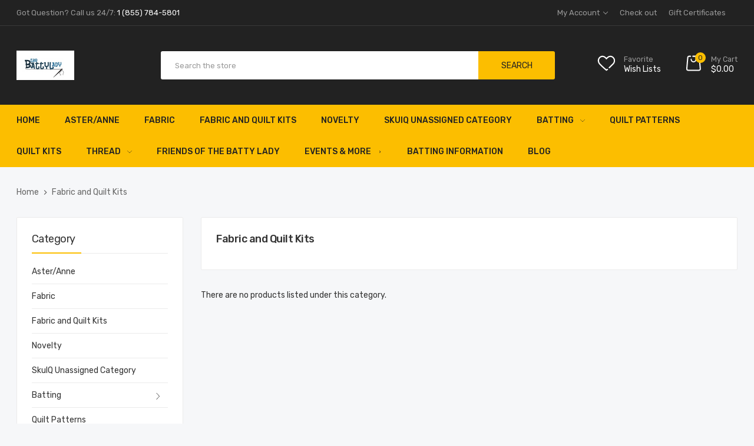

--- FILE ---
content_type: text/html; charset=UTF-8
request_url: https://battylady.com/fabric-and-quilt-kits/
body_size: 16378
content:













<!DOCTYPE html>
<html class="no-js" lang="en">
<head>
    <title>Fabric and Quilt Kits - The Batty Lady</title>
    <link rel="dns-prefetch preconnect" href="https://cdn11.bigcommerce.com/s-75scrs" crossorigin><link rel="dns-prefetch preconnect" href="https://fonts.googleapis.com/" crossorigin><link rel="dns-prefetch preconnect" href="https://fonts.gstatic.com/" crossorigin>
    <link rel='canonical' href='https://battylady.com/fabric-and-quilt-kits/' /><meta name='platform' content='bigcommerce.stencil' />
    
    

    <link href="https://cdn11.bigcommerce.com/s-75scrs/product_images/LogoBat-favicon.png" rel="shortcut icon">
    <meta name="viewport" content="width=device-width, initial-scale=1">


    <script>
        document.documentElement.className = document.documentElement.className.replace('no-js', 'js');
    </script>

		<link href="https://fonts.googleapis.com/css?family=Rubik:500,400,300,600&display=swap" rel="stylesheet">
		<link data-stencil-stylesheet href="https://cdn11.bigcommerce.com/s-75scrs/stencil/0fcd7dc0-3004-013d-cf54-6e9598c4e945/e/87332960-8a58-013d-d507-2ab1982b6e0c/css/theme-c4b8c200-87ce-013d-cad6-1216fb0b82de.css" rel="stylesheet">


    <script>
    function browserSupportsAllFeatures() {
        return window.Promise
            && window.fetch
            && window.URL
            && window.URLSearchParams
            && window.WeakMap
            // object-fit support
            && ('objectFit' in document.documentElement.style);
    }

    function loadScript(src) {
        var js = document.createElement('script');
        js.src = src;
        js.onerror = function () {
            console.error('Failed to load polyfill script ' + src);
        };
        document.head.appendChild(js);
    }

    if (!browserSupportsAllFeatures()) {
        loadScript('https://cdn11.bigcommerce.com/s-75scrs/stencil/0fcd7dc0-3004-013d-cf54-6e9598c4e945/e/87332960-8a58-013d-d507-2ab1982b6e0c/dist/theme-bundle.polyfills.js');
    }
</script>

    <script async rel="preconnect" src="https://cdn11.bigcommerce.com/s-75scrs/stencil/0fcd7dc0-3004-013d-cf54-6e9598c4e945/e/87332960-8a58-013d-d507-2ab1982b6e0c/dist/theme-bundle.head_async.js"></script>
    <script defer rel="preconnect" src="https://cdn.linearicons.com/free/1.0.0/svgembedder.min.js"></script>


    <!-- Start Tracking Code for analytics_facebook -->

<script>
!function(f,b,e,v,n,t,s){if(f.fbq)return;n=f.fbq=function(){n.callMethod?n.callMethod.apply(n,arguments):n.queue.push(arguments)};if(!f._fbq)f._fbq=n;n.push=n;n.loaded=!0;n.version='2.0';n.queue=[];t=b.createElement(e);t.async=!0;t.src=v;s=b.getElementsByTagName(e)[0];s.parentNode.insertBefore(t,s)}(window,document,'script','https://connect.facebook.net/en_US/fbevents.js');

fbq('set', 'autoConfig', 'false', '561218997407380');
fbq('dataProcessingOptions', ['LDU'], 0, 0);
fbq('init', '561218997407380', {"external_id":"9af820a5-4613-42c6-ae7b-6790fb562fe8"});
fbq('set', 'agent', 'bigcommerce', '561218997407380');

function trackEvents() {
    var pathName = window.location.pathname;

    fbq('track', 'PageView', {}, "");

    // Search events start -- only fire if the shopper lands on the /search.php page
    if (pathName.indexOf('/search.php') === 0 && getUrlParameter('search_query')) {
        fbq('track', 'Search', {
            content_type: 'product_group',
            content_ids: [],
            search_string: getUrlParameter('search_query')
        });
    }
    // Search events end

    // Wishlist events start -- only fire if the shopper attempts to add an item to their wishlist
    if (pathName.indexOf('/wishlist.php') === 0 && getUrlParameter('added_product_id')) {
        fbq('track', 'AddToWishlist', {
            content_type: 'product_group',
            content_ids: []
        });
    }
    // Wishlist events end

    // Lead events start -- only fire if the shopper subscribes to newsletter
    if (pathName.indexOf('/subscribe.php') === 0 && getUrlParameter('result') === 'success') {
        fbq('track', 'Lead', {});
    }
    // Lead events end

    // Registration events start -- only fire if the shopper registers an account
    if (pathName.indexOf('/login.php') === 0 && getUrlParameter('action') === 'account_created') {
        fbq('track', 'CompleteRegistration', {}, "");
    }
    // Registration events end

    

    function getUrlParameter(name) {
        var cleanName = name.replace(/[\[]/, '\[').replace(/[\]]/, '\]');
        var regex = new RegExp('[\?&]' + cleanName + '=([^&#]*)');
        var results = regex.exec(window.location.search);
        return results === null ? '' : decodeURIComponent(results[1].replace(/\+/g, ' '));
    }
}

if (window.addEventListener) {
    window.addEventListener("load", trackEvents, false)
}
</script>
<noscript><img height="1" width="1" style="display:none" alt="null" src="https://www.facebook.com/tr?id=561218997407380&ev=PageView&noscript=1&a=plbigcommerce1.2&eid="/></noscript>

<!-- End Tracking Code for analytics_facebook -->

<!-- Start Tracking Code for analytics_googleanalytics -->

<script>
  (function(i,s,o,g,r,a,m){i['GoogleAnalyticsObject']=r;i[r]=i[r]||function(){
  (i[r].q=i[r].q||[]).push(arguments)},i[r].l=1*new Date();a=s.createElement(o),
  m=s.getElementsByTagName(o)[0];a.async=1;a.src=g;m.parentNode.insertBefore(a,m)
  })(window,document,'script','//www.google-analytics.com/analytics.js','ga');

  ga('create', 'UA-54176499-1', 'auto');
  ga('send', 'pageview');

</script>

<!-- End Tracking Code for analytics_googleanalytics -->


<script type="text/javascript" src="https://checkout-sdk.bigcommerce.com/v1/loader.js" defer ></script>
<script type="text/javascript">
fbq('track', 'ViewCategory', {"content_ids":[],"content_type":"product_group","content_category":"Fabric and Quilt Kits"});
</script>
<script type="text/javascript">
var BCData = {};
</script>

<script nonce="">
(function () {
    var xmlHttp = new XMLHttpRequest();

    xmlHttp.open('POST', 'https://bes.gcp.data.bigcommerce.com/nobot');
    xmlHttp.setRequestHeader('Content-Type', 'application/json');
    xmlHttp.send('{"store_id":"539180","timezone_offset":"-7.0","timestamp":"2026-01-19T01:44:20.74300700Z","visit_id":"3eee24bc-27d8-4b3b-abe9-f4b3c3b0c097","channel_id":1}');
})();
</script>

</head>
<body class="page-type-default   page--category">
<div id="wb-container" class="wb-effect10">
    <!-- snippet location WB Block header -->
        
<header class="header" >
<div class="header-mobile">
    <div class="header-mobiletop" data-sticky-mheader>
	<div class="container">
        <div class="row align-items-center">
			<div class="col-3 megamenu-container">
				

	<div id="menumobile--verticalCategories" class="navPages-container navPages-verticalCategories">
		<div class="mobile-verticalCategories" id="mobile--verticalCategories"   tabindex="-1">
			<span class="mobileMenu-close" ><svg width="21" height="21"><use xlink:href="#icon-close"></use></svg></span>
			<div class="mobileMenu-logo">
				<a href="https://battylady.com/" class="header-logo__link">
            <div class="header-logo-image-container">
                <img class="header-logo-image" src="https://cdn11.bigcommerce.com/s-75scrs/images/stencil/200x50/logo_1731002541__59851.original.png" alt="The Batty Lady" title="The Batty Lady">
            </div>
</a>
				
			</div>

			<div class="mobileMenu-body">
				
				<ul class="navPages-list navPages-list--categories">
						<li class="navPages-item navPages-item--default ">
		<a class="navPages-action has-subMenu" href="https://battylady.com/aster-anne/">Aster/Anne</a>
</li>

						<li class="navPages-item navPages-item--default ">
		<a class="navPages-action has-subMenu" href="https://battylady.com/fabric/">Fabric</a>
</li>

						<li class="navPages-item navPages-item--default ">
		<a class="navPages-action has-subMenu" href="https://battylady.com/fabric-and-quilt-kits/">Fabric and Quilt Kits</a>
</li>

						<li class="navPages-item navPages-item--default ">
		<a class="navPages-action has-subMenu" href="https://battylady.com/novelty/">Novelty</a>
</li>

						<li class="navPages-item navPages-item--default ">
		<a class="navPages-action has-subMenu" href="https://battylady.com/skuiq-unassigned-category/">SkuIQ Unassigned Category</a>
</li>

						<li class="navPages-item navPages-item--default ">
<a class="navPages-action has-subMenu" href="https://battylady.com/quilt-batting/">
	Batting
	<span class=" has-subMenu" data-collapsible="navPages-mvertical-37">
		<i class="icon navPages-action-moreIcon" aria-hidden="true"><svg><use xlink:href="#icon-chevron-right" /></svg></i>
	</span>
</a>
<div class="navPage-subMenu subMenu--default" id="navPages-mvertical-37" aria-hidden="true" tabindex="-1">
	<ul class="navPage-subMenu-list">
			<li class="navPage-subMenu-item">
					<a class="navPage-subMenu-action navPages-action" href="https://battylady.com/bosal-1/">Bosal</a>

			</li>
			<li class="navPage-subMenu-item">
					<a class="navPage-subMenu-action navPages-action" href="https://battylady.com/hobbs/">Hobbs</a>

			</li>
			<li class="navPage-subMenu-item">
					<a class="navPage-subMenu-action navPages-action" href="https://battylady.com/quilters-dream/">Quilter&#x27;s Dream</a>

			</li>
			<li class="navPage-subMenu-item">
					<a class="navPage-subMenu-action navPages-action" href="https://battylady.com/rolled-batting-call-for-pick-u/">Rolled Batting - Call for Pick U</a>

			</li>
			<li class="navPage-subMenu-item">
					<a class="navPage-subMenu-action navPages-action" href="https://battylady.com/heat-press-batting-together/">Heat Press Batting Together</a>

			</li>
			<li class="navPage-subMenu-item">
					<a class="navPage-subMenu-action navPages-action" href="https://battylady.com/airtex-trapunto-batting/">Airtex - Trapunto Batting</a>

			</li>
			<li class="navPage-subMenu-item">
					<a class="navPage-subMenu-action navPages-action" href="https://battylady.com/warm-company/">Warm Company</a>

			</li>
	</ul>

</div>
</li>

						<li class="navPages-item navPages-item--default ">
		<a class="navPages-action has-subMenu" href="https://battylady.com/quilt-patterns/">Quilt Patterns</a>
</li>

						
<li class="navPages-item navPages-item--default ">
	<a class="navPages-action" href="https://battylady.com/quilt-kits/">
		Quilt Kits
	</a>
</li>

						
<li class="navPages-item navPages-item--default ">
	<a class="navPages-action has-subMenu" href="https://battylady.com/thread/">

		Thread
		<span class=" has-subMenu" data-collapsible="navPages-vertical-39">
        		<i class="icon navPages-action-moreIcon" aria-hidden="true"><svg><use xlink:href="#icon-chevron-right" /></svg></i>
        </span>

	</a>
	<div class="navPage-subMenu subMenu--default" id="navPages-vertical-39" aria-hidden="true" tabindex="-1">
		<ul class="navPage-subMenu-list">
			<li class="navPage-subMenu-item">
				<a class="navPage-subMenu-action navPages-action" href="https://battylady.com/cotton/">Cotton</a>

			</li>
			<li class="navPage-subMenu-item">
				<a class="navPage-subMenu-action navPages-action" href="https://battylady.com/rayon/">Rayon </a>

			</li>
			<li class="navPage-subMenu-item">
				<a class="navPage-subMenu-action navPages-action" href="https://battylady.com/polyester/">Polyester</a>

			</li>
			<li class="navPage-subMenu-item">
				<a class="navPage-subMenu-action navPages-action" href="https://battylady.com/dissolving-thread/">Dissolving Thread</a>

			</li>
			<li class="navPage-subMenu-item">
				<a class="navPage-subMenu-action navPages-action" href="https://battylady.com/wonderfil-thread/">WonderFil Thread</a>

			</li>
		</ul>
	</div>
</li>

						
<li class="navPages-item navPages-item--default ">
	<a class="navPages-action has-subMenu" href="https://battylady.com/stabilizers/">

		Stabilizers
		<span class=" has-subMenu" data-collapsible="navPages-vertical-43">
        		<i class="icon navPages-action-moreIcon" aria-hidden="true"><svg><use xlink:href="#icon-chevron-right" /></svg></i>
        </span>

	</a>
	<div class="navPage-subMenu subMenu--default" id="navPages-vertical-43" aria-hidden="true" tabindex="-1">
		<ul class="navPage-subMenu-list">
			<li class="navPage-subMenu-item">
				<a class="navPage-subMenu-action navPages-action" href="https://battylady.com/bosal/">Bosal</a>

			</li>
			<li class="navPage-subMenu-item">
				<a class="navPage-subMenu-action navPages-action" href="https://battylady.com/by-annie-soft-and-stable/">By Annie - Soft and Stable</a>

			</li>
		</ul>
	</div>
</li>

						
<li class="navPages-item navPages-item--default ">
	<a class="navPages-action has-subMenu" href="https://battylady.com/notions-and-accessories/">

		Notions and Accessories
		<span class=" has-subMenu" data-collapsible="navPages-vertical-40">
        		<i class="icon navPages-action-moreIcon" aria-hidden="true"><svg><use xlink:href="#icon-chevron-right" /></svg></i>
        </span>

	</a>
	<div class="navPage-subMenu subMenu--default" id="navPages-vertical-40" aria-hidden="true" tabindex="-1">
		<ul class="navPage-subMenu-list">
			<li class="navPage-subMenu-item">
				<a class="navPage-subMenu-action navPages-action" href="https://battylady.com/books-and-reference-guides/">Books and Reference Guides</a>

			</li>
			<li class="navPage-subMenu-item">
				<a class="navPage-subMenu-action navPages-action" href="https://battylady.com/cutting-and-ripping/">Cutting and Ripping</a>

			</li>
			<li class="navPage-subMenu-item">
				<a class="navPage-subMenu-action navPages-action" href="https://battylady.com/marking-tools/">Marking Tools</a>

			</li>
			<li class="navPage-subMenu-item">
				<a class="navPage-subMenu-action navPages-action" href="https://battylady.com/novelty-1/">Novelty</a>

			</li>
			<li class="navPage-subMenu-item">
				<a class="navPage-subMenu-action navPages-action" href="https://battylady.com/pins/">Pins</a>

			</li>
			<li class="navPage-subMenu-item">
				<a class="navPage-subMenu-action navPages-action" href="https://battylady.com/sewing-machine-needles/">Sewing Machine Needles</a>

			</li>
			<li class="navPage-subMenu-item">
				<a class="navPage-subMenu-action navPages-action" href="https://battylady.com/tools/">Tools</a>

			</li>
			<li class="navPage-subMenu-item">
				<a class="navPage-subMenu-action navPages-action" href="https://battylady.com/thimbles/">Thimbles</a>

			</li>
			<li class="navPage-subMenu-item">
				<a class="navPage-subMenu-action navPages-action" href="https://battylady.com/needles/">Needles</a>

			</li>
			<li class="navPage-subMenu-item">
				<a class="navPage-subMenu-action navPages-action" href="https://battylady.com/scissors-and-cutting-tools/">Scissors and Cutting Tools</a>

			</li>
			<li class="navPage-subMenu-item">
				<a class="navPage-subMenu-action navPages-action" href="https://battylady.com/usb-drives/">USB Drives</a>

			</li>
		</ul>
	</div>
</li>

				</ul>
				<ul class="navPages-list navPages-list--categories">
								<li class="navPages-item ">
	<a class="navPages-action" href="https://battylady.com/friends-of-the-batty-lady/">Friends of the Batty Lady</a>

 </li>

								<li class="navPages-item ">
	<a class="navPages-action has-subMenu " href="https://battylady.com/events-more/" >
		Events &amp; More
		<span class=" has-subMenu" data-collapsible="navPages-mwebpage-1">
			<i class="icon navPages-action-moreIcon" aria-hidden="true"><svg><use xlink:href="#icon-chevron-right" /></svg></i>
		</span>

	</a>
	<div class="navPage-subMenu" id="navPages-mwebpage-1" aria-hidden="true" tabindex="-1">
		<ul class="navPage-subMenu-list ">
				<li class="navPage-subMenu-item">
						<a class="navPage-subMenu-action navPages-action" href="https://battylady.com/conditions-of-use/">Conditions of Use</a>

				</li>
				<li class="navPage-subMenu-item">
						<a class="navPage-subMenu-action navPages-action" href="https://battylady.com/international-orders/">International Orders</a>

				</li>
				<li class="navPage-subMenu-item">
						<a class="navPage-subMenu-action navPages-action" href="https://battylady.com/events/">Events</a>

				</li>
				<li class="navPage-subMenu-item">
						<a class="navPage-subMenu-action navPages-action" href="https://battylady.com/privacy-policy/">Privacy Policy</a>

				</li>
				<li class="navPage-subMenu-item">
						<a class="navPage-subMenu-action navPages-action" href="https://battylady.com/shipping-returns/">Shipping &amp; Returns</a>

				</li>
		</ul>

	</div>
 </li>

								<li class="navPages-item ">
	<a class="navPages-action" href="https://battylady.com/batting-information/">Batting Information</a>

 </li>

								<li class="navPages-item ">
	<a class="navPages-action" href="https://battylady.com/blog/">Blog</a>

 </li>

				</ul>

				<ul class="navPages-list navPages-list--categories">
							<li class="navPages-item navPages-item-page"> <a class="navPages-action" href="/login.php">Sign in</a></li>
							<li class="navPages-item navPages-item-page">  <a class="navPages-action" href="/login.php?action&#x3D;create_account"> Register</a></li>
				</ul>
				<ul class="navPages-list navPage-currency" >
					<li class="list-inline-item">
						<a class="navPages-item navPages-item-page" href="https://battylady.com/fabric-and-quilt-kits/?setCurrencyId=1">
								US Dollar
						</a>
					</li>
				</ul>
				
			</div>
		</div>
	</div>
	<div class="mobileMenu-overlay"></div>
	<a href="#" class="mobileMenu-toggle mobileMenu--vertical" data-mobile-menu-toggle="menumobile--verticalCategories" aria-controls="menumobile--verticalCategories">
		<span class="mobileMenu-toggleIcon"> Vertical Categories</span>
	</a>

            </div>
			<div class="col-6 logo-container">
				<a href="https://battylady.com/" class="header-logo__link">
            <div class="header-logo-image-container">
                <img class="header-logo-image" src="https://cdn11.bigcommerce.com/s-75scrs/images/stencil/200x50/logo_1731002541__59851.original.png" alt="The Batty Lady" title="The Batty Lady">
            </div>
</a>
			</div>
			<div class="col-3 cart-container ">
				
				<a class="cart-button cart-button--primary"
					data-cart-preview
					data-dropdown="cart-preview-dropdown"
					data-options="align:left"
					href="/cart.php">
					<div class="icon">
						<svg width="31" height="27"><use xlink:href="#icon-shopping-bag" /></svg>
					</div>

					<span class="countPill cart-quantity">0</span>
				</a>
			</div>
			
		 </div>

    </div>
</div>
<div class="header-mobilebottom "  >
	<div class="container">
	<div class="search-info-content ">
    <!-- snippet location forms_search -->
    <form class="wb-searchpro" action="/search.php">
        <fieldset class="form-fieldset">
            <div class="input-group">
                <input class="form-control form-input" data-search-quick name="search_query"  data-error-message="Search field cannot be empty." placeholder="Search the store" autocomplete="off">
                <div class="input-group-append"  >
                    <button class="btn btn-link" type="submit">
                        <span class="icon">
                            <svg class="lnr lnr-magnifier"><use xlink:href="#lnr-magnifier"></use></svg>
                        </span>

                    </button>
                </div>
            </div>
            
        </fieldset>
    </form>
    <section class="quickSearchResults dropdown" data-bind="html: results"></section> 
 
</div>
	</div>
</div>
</div>
<div class="header-top sticky-hidden">
    <div class="container">
        <div class="row">
            <div class="col-xl-6 col-lg-6 col-sm-12 " >
                <div class="storeLocation">
                    <!-- To insert the icon: -->
                    Got Question? Call us 24/7: <strong>1 (855) 784-5801 </strong> 
                </div>
            </div>
            <div class="col-xl-6 col-lg-6 col-sm-12 text-right">
                <nav class="navUser">
    
    <ul class="navUser-section navUser-section--alt">
        <li class="navUser-item">
            <a class="navUser-action has-dropdown "
               href="#"
               data-dropdown="accountSelection"
               aria-controls="accountSelection"
               aria-expanded="true">
                My Account
                <i class="icon" aria-hidden="true"><svg><use xlink:href="#icon-chevron-down"></use></svg></i>
            </a>
            <ul class="dropdown-menu" id="accountSelection" data-dropdown-content aria-hidden="true" tabindex="-1">
                <li class="dropdown-menu-item"> <a href="/login.php">Sign in</a></li>
                <li class="dropdown-menu-item">  <a href="/login.php?action&#x3D;create_account">Register</a></li>

            </ul>
        </li>
        <li class="navUser-item navUser__compare">
            <a class="navUser-action navUser-item--compare"
               href="/compare"
               data-compare-nav
               aria-label="Compare"
            >
                Compare <span class="countPill countPill--positive countPill--alt"></span>
            </a>
        </li>

        <li class="navUser-item navUser__checkout">
            <a class="navUser-action" href="/checkout" title="Click here to proceed to checkout">
                Check out
            </a>
        </li>

        <li class="navUser-item navUser__gift">
            <a class="navUser-action"
               href="/giftcertificates.php"
               aria-label="Gift Certificates"
            >
                Gift Certificates
            </a>
        </li>

    </ul>
    </nav>
            </div>
        </div>
    </div>
</div>

<div class="header-center">
    <div class="grid-container">
        <div class="logo-container ">
            <a href="https://battylady.com/" class="header-logo__link">
            <div class="header-logo-image-container">
                <img class="header-logo-image" src="https://cdn11.bigcommerce.com/s-75scrs/images/stencil/200x50/logo_1731002541__59851.original.png" alt="The Batty Lady" title="The Batty Lady">
            </div>
</a>
        </div>

        <div class="header-search">
            
    <!-- snippet location forms_search -->
    <form class="wb-formSearch" action="/search.php">
        <fieldset class="form-fieldset">
            <div class="input-group">
                <label for="ls-search" class="d-none">Search</label>
                <input id="ls-search" aria-describedby="quickSearch" class="form-control form-input" data-search-quick name="search_query"  data-error-message="Search field cannot be empty." placeholder="Search the store" autocomplete="off">

                <div class="input-group-append"  >
                    <button class="btn btn-secondary" type="submit">Search</button>
                </div>
            </div>

        </fieldset>
    </form>
    <section class="dropdown dropdown--quickSearch quickSearchResults " data-bind="html: results">

    </section>



        </div>

        <div class="header-blockcart">
            <div class="navUser">
                <ul class="navUser-section ">
                    <li class="navUser-item">
                        <a class="navUser-action navUser-item--wishlist" href="/wishlist.php">
                            <div class="cart-button">
                                <svg width="31" height="27"><use xlink:href="#icon-wishlist" /></svg>
                            </div>
                            <div class="navUser-item__text">
                                <span class="navUser-item__label">Favorite</span>
                                <p class="navUser-item__mytext">Wish Lists</p>
                            </div>
                        </a>
                    </li>
                    <li class="navUser-item navUser-item--cart">
                        <a
                                class="navUser-action cart-button--primary"
                                data-cart-preview
                                data-dropdown="cart-preview-dropdown"
                                href="/cart.php"
                                aria-label="Cart with 0 items"
                        >
                            <div class="cart-button">
                                <svg width="31" height="27"><use xlink:href="#icon-shopping-bag" /></svg>
                                <span class="countPill cart-quantity">$0.00</span>
                            </div>
                            <div class="navUser-item__text">
                                <p class="navUser-item__label text-shopping-cart">My Cart</p>
                                <p class="navUser-item__mytext cart-subtotal"><span class="cart-subtotal cart-text--account">$0.00</span></p>
                            </div>

                        </a>
                        <div class="dropdown-menu" id="cart-preview-dropdown" data-dropdown-content aria-hidden="true"></div>
                    </li>
                </ul>
            </div>

        </div>

    </div>

</div>

<div class="header-bottom">
    <div class="container ">
        

	 <nav class="navPages-horizontal navPages-container "  id="menu" >

    <ul class="navPages-list">
        <li class="navPages-item navPages-item-page">
            <a class="navPages-action" href="/"> Home</a>
        </li>

            
<li class="navPages-item hasMegamenu ">

	<a class="navPages-action" href="https://battylady.com/aster-anne/">Aster/Anne</a>

</li>
            
<li class="navPages-item  ">

	<a class="navPages-action" href="https://battylady.com/fabric/">Fabric</a>

</li>
            
<li class="navPages-item  ">

	<a class="navPages-action" href="https://battylady.com/fabric-and-quilt-kits/">Fabric and Quilt Kits</a>

</li>
            
<li class="navPages-item  ">

	<a class="navPages-action" href="https://battylady.com/novelty/">Novelty</a>

</li>
            
<li class="navPages-item  ">

	<a class="navPages-action" href="https://battylady.com/skuiq-unassigned-category/">SkuIQ Unassigned Category</a>

</li>
            
<li class="navPages-item  ">

    <a class="navPages-action has-subMenu" href="https://battylady.com/quilt-batting/">
        Batting
		<span class="has-subMenu-moreIcon-level1" data-collapsible="navPages-37">
			<i class="icon navPages-action-moreIcon" aria-hidden="true">
				<svg><use xlink:href="#icon-chevron-down" /></svg>
			</i>
		</span>
    </a>
    <div class="navPage-subMenu" id="navPages-37" aria-hidden="true" tabindex="-1">
			<ul class="navPage-subMenu-list">
					<li class="navPage-subMenu-item">
							<a class="navPage-childList-action navPages-action" href="https://battylady.com/bosal-1/">Bosal</a>
					</li>
					<li class="navPage-subMenu-item">
							<a class="navPage-childList-action navPages-action" href="https://battylady.com/hobbs/">Hobbs</a>
					</li>
					<li class="navPage-subMenu-item">
							<a class="navPage-childList-action navPages-action" href="https://battylady.com/quilters-dream/">Quilter&#x27;s Dream</a>
					</li>
					<li class="navPage-subMenu-item">
							<a class="navPage-childList-action navPages-action" href="https://battylady.com/rolled-batting-call-for-pick-u/">Rolled Batting - Call for Pick U</a>
					</li>
					<li class="navPage-subMenu-item">
							<a class="navPage-childList-action navPages-action" href="https://battylady.com/heat-press-batting-together/">Heat Press Batting Together</a>
					</li>
					<li class="navPage-subMenu-item">
							<a class="navPage-childList-action navPages-action" href="https://battylady.com/airtex-trapunto-batting/">Airtex - Trapunto Batting</a>
					</li>
					<li class="navPage-subMenu-item">
							<a class="navPage-childList-action navPages-action" href="https://battylady.com/warm-company/">Warm Company</a>
					</li>
			</ul>
	</div>

</li>
            
<li class="navPages-item  ">

	<a class="navPages-action" href="https://battylady.com/quilt-patterns/">Quilt Patterns</a>

</li>
            
<li class="navPages-item  ">

	<a class="navPages-action" href="https://battylady.com/quilt-kits/">Quilt Kits</a>

</li>
            
<li class="navPages-item  ">

    <a class="navPages-action has-subMenu" href="https://battylady.com/thread/">
        Thread
		<span class="has-subMenu-moreIcon-level1" data-collapsible="navPages-39">
			<i class="icon navPages-action-moreIcon" aria-hidden="true">
				<svg><use xlink:href="#icon-chevron-down" /></svg>
			</i>
		</span>
    </a>
    <div class="navPage-subMenu" id="navPages-39" aria-hidden="true" tabindex="-1">
			<ul class="navPage-subMenu-list">
					<li class="navPage-subMenu-item">
							<a class="navPage-childList-action navPages-action" href="https://battylady.com/cotton/">Cotton</a>
					</li>
					<li class="navPage-subMenu-item">
							<a class="navPage-childList-action navPages-action" href="https://battylady.com/rayon/">Rayon </a>
					</li>
					<li class="navPage-subMenu-item">
							<a class="navPage-childList-action navPages-action" href="https://battylady.com/polyester/">Polyester</a>
					</li>
					<li class="navPage-subMenu-item">
							<a class="navPage-childList-action navPages-action" href="https://battylady.com/dissolving-thread/">Dissolving Thread</a>
					</li>
					<li class="navPage-subMenu-item">
							<a class="navPage-childList-action navPages-action" href="https://battylady.com/wonderfil-thread/">WonderFil Thread</a>
					</li>
			</ul>
	</div>

</li>
            
            
					<li class="navPages-item ">

	<a class="navPages-action" href="https://battylady.com/friends-of-the-batty-lady/">

		Friends of the Batty Lady

	</a>

 </li>
					<li class="navPages-item ">
<a class="navPages-action has-subMenu " href="https://battylady.com/events-more/" >



	Events &amp; More
	<span class=" has-subMenu" data-collapsible="navPages-webpage-1">
		<i class="icon navPages-action-moreIcon" aria-hidden="true"><svg><use xlink:href="#icon-chevron-right" /></svg></i>
	</span>

</a>
<div class="navPage-subMenu" id="navPages-webpage-1" aria-hidden="true" tabindex="-1">

	<ul class="navPage-subMenu-list ">
			<li class="navPage-subMenu-item">
					<a class="navPage-subMenu-action navPages-action" href="https://battylady.com/conditions-of-use/">Conditions of Use</a>

			</li>
			<li class="navPage-subMenu-item">
					<a class="navPage-subMenu-action navPages-action" href="https://battylady.com/international-orders/">International Orders</a>

			</li>
			<li class="navPage-subMenu-item">
					<a class="navPage-subMenu-action navPages-action" href="https://battylady.com/events/">Events</a>

			</li>
			<li class="navPage-subMenu-item">
					<a class="navPage-subMenu-action navPages-action" href="https://battylady.com/privacy-policy/">Privacy Policy</a>

			</li>
			<li class="navPage-subMenu-item">
					<a class="navPage-subMenu-action navPages-action" href="https://battylady.com/shipping-returns/">Shipping &amp; Returns</a>

			</li>
	</ul>

</div>
 </li>
					<li class="navPages-item ">

	<a class="navPages-action" href="https://battylady.com/batting-information/">

		Batting Information

	</a>

 </li>
					<li class="navPages-item ">

	<a class="navPages-action" href="https://battylady.com/blog/">

		Blog

	</a>

 </li>
    </ul>

</nav>
 
    </div>
</div>
</header>
<div data-content-region="header_bottom--global"></div>
<div data-content-region="header_bottom"></div>


    <!-- snippet location WB Block Body -->
    	

<div class="wb-breadcrumbs ">
	<div class="container">
		<div class="entry-header">

			<ul class="breadcrumb ">
				<li class="breadcrumb-item " itemprop="itemListElement" itemscope itemtype="http://schema.org/ListItem">
					<a class="breadcrumb-label"
					   itemprop="item"
					   href="https://battylady.com/"
					   
					>
						<span itemprop="name">Home</span>
					</a>
					<meta itemprop="position" content="1" />
					<svg width="16" height="16"><use xlink:href="#icon-chevron-right"></use></svg> 

				</li>

				<li class="breadcrumb-item is-active" itemprop="itemListElement" itemscope itemtype="http://schema.org/ListItem">
					<a class="breadcrumb-label"
					   itemprop="item"
					   href="https://battylady.com/fabric-and-quilt-kits/"
					   aria-current="page"
					>
						<span itemprop="name">Fabric and Quilt Kits</span>
					</a>
					<meta itemprop="position" content="2" />
					

				</li>

			</ul>
		</div>
	</div>
</div>


<main class="body" id="main-content" role="main" data-currency-code="USD">
    <div class="container">
        
<div class="row page sidebar--left">
    <aside class="col-xxl-2 col-xl-3 col-lg-3   page-sidebar sidebar-offcanvas" id="faceted-search-container">
        <nav>

        <!-- BEGIN Side All Categories -->
<div class="module-wrapper  sidebar--categories" >
    <h5 class="block-title">Category</h5>
    <div class="block-content clearfix">
        <ul class="navList">
            <li class="navList-item">
                    <a class="navList-action" href="https://battylady.com/aster-anne/" alt="Aster/Anne" title="Aster/Anne">Aster/Anne</a>
            </li>
            <li class="navList-item">
                    <a class="navList-action" href="https://battylady.com/fabric/" alt="Fabric" title="Fabric">Fabric</a>
            </li>
            <li class="navList-item">
                    <a class="navList-action" href="https://battylady.com/fabric-and-quilt-kits/" alt="Fabric and Quilt Kits" title="Fabric and Quilt Kits">Fabric and Quilt Kits</a>
            </li>
            <li class="navList-item">
                    <a class="navList-action" href="https://battylady.com/novelty/" alt="Novelty" title="Novelty">Novelty</a>
            </li>
            <li class="navList-item">
                    <a class="navList-action" href="https://battylady.com/skuiq-unassigned-category/" alt="SkuIQ Unassigned Category" title="SkuIQ Unassigned Category">SkuIQ Unassigned Category</a>
            </li>
            <li class="navList-item">
                    <a class="navList-action has-subMenu" href="https://battylady.com/quilt-batting/"> Batting </a>
                    <a class="navList-toggle" data-collapsible="navList-category-37"><i class="icon navList-action-moreIcon" aria-hidden="true"><svg><use xlink:href="#icon-chevron-down" /></svg></i></a>

                    <ul class="navList-subMenu-list" id="navList-category-37">
                            <li class="navList-subMenu-item">
                                    <a class="navList-subMenu-action navList-action" href="https://battylady.com/bosal-1/">Bosal</a>
                            </li>
                            <li class="navList-subMenu-item">
                                    <a class="navList-subMenu-action navList-action" href="https://battylady.com/hobbs/">Hobbs</a>
                            </li>
                            <li class="navList-subMenu-item">
                                    <a class="navList-subMenu-action navList-action" href="https://battylady.com/quilters-dream/">Quilter&#x27;s Dream</a>
                            </li>
                            <li class="navList-subMenu-item">
                                    <a class="navList-subMenu-action navList-action" href="https://battylady.com/rolled-batting-call-for-pick-u/">Rolled Batting - Call for Pick U</a>
                            </li>
                            <li class="navList-subMenu-item">
                                    <a class="navList-subMenu-action navList-action" href="https://battylady.com/heat-press-batting-together/">Heat Press Batting Together</a>
                            </li>
                            <li class="navList-subMenu-item">
                                    <a class="navList-subMenu-action navList-action" href="https://battylady.com/airtex-trapunto-batting/">Airtex - Trapunto Batting</a>
                            </li>
                            <li class="navList-subMenu-item">
                                    <a class="navList-subMenu-action navList-action" href="https://battylady.com/warm-company/">Warm Company</a>
                            </li>
                    </ul>
            </li>
            <li class="navList-item">
                    <a class="navList-action" href="https://battylady.com/quilt-patterns/" alt="Quilt Patterns" title="Quilt Patterns">Quilt Patterns</a>
            </li>
            <li class="navList-item">
                    <a class="navList-action" href="https://battylady.com/quilt-kits/" alt="Quilt Kits" title="Quilt Kits">Quilt Kits</a>
            </li>
            <li class="navList-item">
                    <a class="navList-action has-subMenu" href="https://battylady.com/thread/"> Thread </a>
                    <a class="navList-toggle" data-collapsible="navList-category-39"><i class="icon navList-action-moreIcon" aria-hidden="true"><svg><use xlink:href="#icon-chevron-down" /></svg></i></a>

                    <ul class="navList-subMenu-list" id="navList-category-39">
                            <li class="navList-subMenu-item">
                                    <a class="navList-subMenu-action navList-action" href="https://battylady.com/cotton/">Cotton</a>
                            </li>
                            <li class="navList-subMenu-item">
                                    <a class="navList-subMenu-action navList-action" href="https://battylady.com/rayon/">Rayon </a>
                            </li>
                            <li class="navList-subMenu-item">
                                    <a class="navList-subMenu-action navList-action" href="https://battylady.com/polyester/">Polyester</a>
                            </li>
                            <li class="navList-subMenu-item">
                                    <a class="navList-subMenu-action navList-action" href="https://battylady.com/dissolving-thread/">Dissolving Thread</a>
                            </li>
                            <li class="navList-subMenu-item">
                                    <a class="navList-subMenu-action navList-action" href="https://battylady.com/wonderfil-thread/">WonderFil Thread</a>
                            </li>
                    </ul>
            </li>
            <li class="navList-item">
                    <a class="navList-action has-subMenu" href="https://battylady.com/stabilizers/"> Stabilizers </a>
                    <a class="navList-toggle" data-collapsible="navList-category-43"><i class="icon navList-action-moreIcon" aria-hidden="true"><svg><use xlink:href="#icon-chevron-down" /></svg></i></a>

                    <ul class="navList-subMenu-list" id="navList-category-43">
                            <li class="navList-subMenu-item">
                                    <a class="navList-subMenu-action navList-action" href="https://battylady.com/bosal/">Bosal</a>
                            </li>
                            <li class="navList-subMenu-item">
                                    <a class="navList-subMenu-action navList-action" href="https://battylady.com/by-annie-soft-and-stable/">By Annie - Soft and Stable</a>
                            </li>
                    </ul>
            </li>
            <li class="navList-item">
                    <a class="navList-action has-subMenu" href="https://battylady.com/notions-and-accessories/"> Notions and Accessories </a>
                    <a class="navList-toggle" data-collapsible="navList-category-40"><i class="icon navList-action-moreIcon" aria-hidden="true"><svg><use xlink:href="#icon-chevron-down" /></svg></i></a>

                    <ul class="navList-subMenu-list" id="navList-category-40">
                            <li class="navList-subMenu-item">
                                    <a class="navList-subMenu-action navList-action" href="https://battylady.com/books-and-reference-guides/">Books and Reference Guides</a>
                            </li>
                            <li class="navList-subMenu-item">
                                    <a class="navList-subMenu-action navList-action" href="https://battylady.com/cutting-and-ripping/">Cutting and Ripping</a>
                            </li>
                            <li class="navList-subMenu-item">
                                    <a class="navList-subMenu-action navList-action" href="https://battylady.com/marking-tools/">Marking Tools</a>
                            </li>
                            <li class="navList-subMenu-item">
                                    <a class="navList-subMenu-action navList-action" href="https://battylady.com/novelty-1/">Novelty</a>
                            </li>
                            <li class="navList-subMenu-item">
                                    <a class="navList-subMenu-action navList-action" href="https://battylady.com/pins/">Pins</a>
                            </li>
                            <li class="navList-subMenu-item">
                                    <a class="navList-subMenu-action navList-action" href="https://battylady.com/sewing-machine-needles/">Sewing Machine Needles</a>
                            </li>
                            <li class="navList-subMenu-item">
                                    <a class="navList-subMenu-action navList-action" href="https://battylady.com/tools/">Tools</a>
                            </li>
                            <li class="navList-subMenu-item">
                                    <a class="navList-subMenu-action navList-action" href="https://battylady.com/thimbles/">Thimbles</a>
                            </li>
                            <li class="navList-subMenu-item">
                                    <a class="navList-subMenu-action navList-action" href="https://battylady.com/needles/">Needles</a>
                            </li>
                            <li class="navList-subMenu-item">
                                    <a class="navList-subMenu-action navList-action" href="https://battylady.com/scissors-and-cutting-tools/">Scissors and Cutting Tools</a>
                            </li>
                            <li class="navList-subMenu-item">
                                    <a class="navList-subMenu-action navList-action" href="https://battylady.com/usb-drives/">USB Drives</a>
                            </li>
                    </ul>
            </li>
        </ul>
    </div>
</div>

        
	<div class="module-wrapper  wb-extraslider--sidebar">
		<h3 class="block-title ">
				Top Best Selling
		</h3>
		<div class="block-content  " >
				<div class="wb-extraslider-container">
					
<section class="productCarousel products-list "
		 data-slick='{
				"dots": false,
				"infinite": false,
				"arrows": true,
				"mobileFirst": true,
				"slidesToShow": 1,
				"slidesToScroll": 1,
				"responsive": [
						{
							"breakpoint": 992,
							"settings": {
								"slidesToScroll": 1,
								"slidesToShow": 1
							}
						},
						{
							"breakpoint": 700,
							"settings": {
								"slidesToScroll": 1,
								"slidesToShow": 1,
								"dots": true,
								"arrows": false
							}
						},
						{
							"breakpoint": 0,
							"settings": {
								"slidesToScroll": 1,
								"slidesToShow": 1,
								"dots": true,
								"arrows": false
							}
						}
					]
			}'
>

				<div class="productCarousel-slide product-layout product-list">

				<article class="product-item-container ">
    <div class="left-block">
        <a href="https://battylady.com/heat-press-batting-together-1-5-inch-wide-white-15-yards/"
           class="card-figure__link product-item-photo"
           aria-label="Heat Press Batting Together 1.5 inch wide white, 15 yards,$9.00
"
           
        >
        <div class="card-img-container">
            <img src="https://cdn11.bigcommerce.com/s-75scrs/images/stencil/100x100/products/248/613/original_white__80850.1613078440.jpg?c=2" alt="1.5 inch - Heat Press Batting Together - 15 yard package" title="1.5 inch - Heat Press Batting Together - 15 yard package" data-sizes="auto"
srcset="https://cdn11.bigcommerce.com/s-75scrs/images/stencil/80w/products/248/613/original_white__80850.1613078440.jpg?c=2"
data-srcset="https://cdn11.bigcommerce.com/s-75scrs/images/stencil/80w/products/248/613/original_white__80850.1613078440.jpg?c=2 80w, https://cdn11.bigcommerce.com/s-75scrs/images/stencil/160w/products/248/613/original_white__80850.1613078440.jpg?c=2 160w, https://cdn11.bigcommerce.com/s-75scrs/images/stencil/320w/products/248/613/original_white__80850.1613078440.jpg?c=2 320w, https://cdn11.bigcommerce.com/s-75scrs/images/stencil/640w/products/248/613/original_white__80850.1613078440.jpg?c=2 640w, https://cdn11.bigcommerce.com/s-75scrs/images/stencil/960w/products/248/613/original_white__80850.1613078440.jpg?c=2 960w, https://cdn11.bigcommerce.com/s-75scrs/images/stencil/1280w/products/248/613/original_white__80850.1613078440.jpg?c=2 1280w, https://cdn11.bigcommerce.com/s-75scrs/images/stencil/1920w/products/248/613/original_white__80850.1613078440.jpg?c=2 1920w, https://cdn11.bigcommerce.com/s-75scrs/images/stencil/2560w/products/248/613/original_white__80850.1613078440.jpg?c=2 2560w"

class="lazyload card-image"

 />
        </div>
        </a>
    </div>

    <div class="right-block">

        <h4 class="card-title">
            <a aria-label="Heat Press Batting Together 1.5 inch wide white, 15 yards,$9.00
"
               href="https://battylady.com/heat-press-batting-together-1-5-inch-wide-white-15-yards/"
               >Heat Press Batting Together 1.5 inch wide white, 15 yards</a>
        </h4>

		<p class="card-text card-brand" data-test-info-type="brandName">Heat Press Batting Together</p>


        <div class="ratings ">
            <div class="card-text" data-test-info-type="productRating">
                <span class="rating--small">
                    <span role="img"
      aria-label="Product rating is 5 of 5"
>
            <span class="icon icon--ratingFull">
                <svg>
                    <use xlink:href="#icon-star" />
                </svg>
            </span>
            <span class="icon icon--ratingFull">
                <svg>
                    <use xlink:href="#icon-star" />
                </svg>
            </span>
            <span class="icon icon--ratingFull">
                <svg>
                    <use xlink:href="#icon-star" />
                </svg>
            </span>
            <span class="icon icon--ratingFull">
                <svg>
                    <use xlink:href="#icon-star" />
                </svg>
            </span>
            <span class="icon icon--ratingFull">
                <svg>
                    <use xlink:href="#icon-star" />
                </svg>
            </span>
</span>

                </span>
            </div>
        </div>

        <div class="card-text" data-test-info-type="price">
            
        <div class="price-section price-section--withoutTax rrp-price--withoutTax" style="display: none;">

            <span class="price-now-label"> MSRP:</span>
            <span data-product-rrp-price-without-tax class="price price--rrp">
                
            </span>
        </div>

        <div class="price-section price-section--withoutTax" >
            <span class="price-label" >
                
            </span>
            <span class="price-now-label" style="display: none;">
                Now:
            </span>
            <span data-product-price-without-tax class="price price--withoutTax">$9.00</span>
        </div>
        <div class="price-section price-section--withoutTax non-sale-price--withoutTax" style="display: none;">
            <span class="price-now-label"> Was:</span>
                        <span data-product-non-sale-price-without-tax class="price price--non-sale">
                        
             </span>
        </div>
        </div>

        
    </div>
</article>



				<article class="product-item-container ">
    <div class="left-block">
        <a href="https://battylady.com/quilters-dream-dream-wool-batting-twin-93-x-72/"
           class="card-figure__link product-item-photo"
           aria-label="Quilter&#x27;s Dream, Dream Wool Batting, Twin (93&quot; X 72&quot;),$44.00
"
           
        >
        <div class="card-img-container">
            <img src="https://cdn11.bigcommerce.com/s-75scrs/images/stencil/100x100/products/106/292/QD%2520Dream%2520Wool__38353.1383218998.jpg?c=2" alt="Quilter&#x27;s Dream, Dream Wool Batting, Twin (93&quot; X 72&quot;)" title="Quilter&#x27;s Dream, Dream Wool Batting, Twin (93&quot; X 72&quot;)" data-sizes="auto"
srcset="https://cdn11.bigcommerce.com/s-75scrs/images/stencil/80w/products/106/292/QD%2520Dream%2520Wool__38353.1383218998.jpg?c=2"
data-srcset="https://cdn11.bigcommerce.com/s-75scrs/images/stencil/80w/products/106/292/QD%2520Dream%2520Wool__38353.1383218998.jpg?c=2 80w, https://cdn11.bigcommerce.com/s-75scrs/images/stencil/160w/products/106/292/QD%2520Dream%2520Wool__38353.1383218998.jpg?c=2 160w, https://cdn11.bigcommerce.com/s-75scrs/images/stencil/320w/products/106/292/QD%2520Dream%2520Wool__38353.1383218998.jpg?c=2 320w, https://cdn11.bigcommerce.com/s-75scrs/images/stencil/640w/products/106/292/QD%2520Dream%2520Wool__38353.1383218998.jpg?c=2 640w, https://cdn11.bigcommerce.com/s-75scrs/images/stencil/960w/products/106/292/QD%2520Dream%2520Wool__38353.1383218998.jpg?c=2 960w, https://cdn11.bigcommerce.com/s-75scrs/images/stencil/1280w/products/106/292/QD%2520Dream%2520Wool__38353.1383218998.jpg?c=2 1280w, https://cdn11.bigcommerce.com/s-75scrs/images/stencil/1920w/products/106/292/QD%2520Dream%2520Wool__38353.1383218998.jpg?c=2 1920w, https://cdn11.bigcommerce.com/s-75scrs/images/stencil/2560w/products/106/292/QD%2520Dream%2520Wool__38353.1383218998.jpg?c=2 2560w"

class="lazyload card-image"

 />
        </div>
        </a>
    </div>

    <div class="right-block">

        <h4 class="card-title">
            <a aria-label="Quilter&#x27;s Dream, Dream Wool Batting, Twin (93&quot; X 72&quot;),$44.00
"
               href="https://battylady.com/quilters-dream-dream-wool-batting-twin-93-x-72/"
               >Quilter&#x27;s Dream, Dream Wool Batting, Twin (93&quot; X 72&quot;)</a>
        </h4>

		<p class="card-text card-brand" data-test-info-type="brandName">Quilters Dream</p>


        <div class="ratings ">
            <div class="card-text" data-test-info-type="productRating">
                <span class="rating--small">
                    <span role="img"
      aria-label="Product rating is 0 of 5"
>
            <span class="icon icon--ratingEmpty">
                <svg>
                    <use xlink:href="#icon-star" />
                </svg>
            </span>
            <span class="icon icon--ratingEmpty">
                <svg>
                    <use xlink:href="#icon-star" />
                </svg>
            </span>
            <span class="icon icon--ratingEmpty">
                <svg>
                    <use xlink:href="#icon-star" />
                </svg>
            </span>
            <span class="icon icon--ratingEmpty">
                <svg>
                    <use xlink:href="#icon-star" />
                </svg>
            </span>
            <span class="icon icon--ratingEmpty">
                <svg>
                    <use xlink:href="#icon-star" />
                </svg>
            </span>
</span>

                </span>
            </div>
        </div>

        <div class="card-text" data-test-info-type="price">
            
        <div class="price-section price-section--withoutTax rrp-price--withoutTax" style="display: none;">

            <span class="price-now-label"> MSRP:</span>
            <span data-product-rrp-price-without-tax class="price price--rrp">
                
            </span>
        </div>

        <div class="price-section price-section--withoutTax" >
            <span class="price-label" >
                
            </span>
            <span class="price-now-label" style="display: none;">
                Now:
            </span>
            <span data-product-price-without-tax class="price price--withoutTax">$44.00</span>
        </div>
        <div class="price-section price-section--withoutTax non-sale-price--withoutTax" style="display: none;">
            <span class="price-now-label"> Was:</span>
                        <span data-product-non-sale-price-without-tax class="price price--non-sale">
                        
             </span>
        </div>
        </div>

        
    </div>
</article>



				<article class="product-item-container ">
    <div class="left-block">
        <a href="https://battylady.com/16-oz-high-loft-trapunto-batting-yard/"
           class="card-figure__link product-item-photo"
           aria-label="16 oz High Loft Trapunto Batting Yard,$15.00
"
           
        >
        <div class="card-img-container">
            <img src="https://cdn11.bigcommerce.com/s-75scrs/images/stencil/100x100/products/259/443/Trapunto__66126.1383219117.jpg?c=2" alt="16 oz High Loft Trapunto Batting Yard" title="16 oz High Loft Trapunto Batting Yard" data-sizes="auto"
srcset="https://cdn11.bigcommerce.com/s-75scrs/images/stencil/80w/products/259/443/Trapunto__66126.1383219117.jpg?c=2"
data-srcset="https://cdn11.bigcommerce.com/s-75scrs/images/stencil/80w/products/259/443/Trapunto__66126.1383219117.jpg?c=2 80w, https://cdn11.bigcommerce.com/s-75scrs/images/stencil/160w/products/259/443/Trapunto__66126.1383219117.jpg?c=2 160w, https://cdn11.bigcommerce.com/s-75scrs/images/stencil/320w/products/259/443/Trapunto__66126.1383219117.jpg?c=2 320w, https://cdn11.bigcommerce.com/s-75scrs/images/stencil/640w/products/259/443/Trapunto__66126.1383219117.jpg?c=2 640w, https://cdn11.bigcommerce.com/s-75scrs/images/stencil/960w/products/259/443/Trapunto__66126.1383219117.jpg?c=2 960w, https://cdn11.bigcommerce.com/s-75scrs/images/stencil/1280w/products/259/443/Trapunto__66126.1383219117.jpg?c=2 1280w, https://cdn11.bigcommerce.com/s-75scrs/images/stencil/1920w/products/259/443/Trapunto__66126.1383219117.jpg?c=2 1920w, https://cdn11.bigcommerce.com/s-75scrs/images/stencil/2560w/products/259/443/Trapunto__66126.1383219117.jpg?c=2 2560w"

class="lazyload card-image"

 />
        </div>
        </a>
    </div>

    <div class="right-block">

        <h4 class="card-title">
            <a aria-label="16 oz High Loft Trapunto Batting Yard,$15.00
"
               href="https://battylady.com/16-oz-high-loft-trapunto-batting-yard/"
               >16 oz High Loft Trapunto Batting Yard</a>
        </h4>

		<p class="card-text card-brand" data-test-info-type="brandName">Airtex</p>


        <div class="ratings ">
            <div class="card-text" data-test-info-type="productRating">
                <span class="rating--small">
                    <span role="img"
      aria-label="Product rating is 5 of 5"
>
            <span class="icon icon--ratingFull">
                <svg>
                    <use xlink:href="#icon-star" />
                </svg>
            </span>
            <span class="icon icon--ratingFull">
                <svg>
                    <use xlink:href="#icon-star" />
                </svg>
            </span>
            <span class="icon icon--ratingFull">
                <svg>
                    <use xlink:href="#icon-star" />
                </svg>
            </span>
            <span class="icon icon--ratingFull">
                <svg>
                    <use xlink:href="#icon-star" />
                </svg>
            </span>
            <span class="icon icon--ratingFull">
                <svg>
                    <use xlink:href="#icon-star" />
                </svg>
            </span>
</span>

                </span>
            </div>
        </div>

        <div class="card-text" data-test-info-type="price">
            
        <div class="price-section price-section--withoutTax rrp-price--withoutTax" style="display: none;">

            <span class="price-now-label"> MSRP:</span>
            <span data-product-rrp-price-without-tax class="price price--rrp">
                
            </span>
        </div>

        <div class="price-section price-section--withoutTax" >
            <span class="price-label" >
                
            </span>
            <span class="price-now-label" style="display: none;">
                Now:
            </span>
            <span data-product-price-without-tax class="price price--withoutTax">$15.00</span>
        </div>
        <div class="price-section price-section--withoutTax non-sale-price--withoutTax" style="display: none;">
            <span class="price-now-label"> Was:</span>
                        <span data-product-non-sale-price-without-tax class="price price--non-sale">
                        
             </span>
        </div>
        </div>

        
    </div>
</article>

				</div>

				<div class="productCarousel-slide product-layout product-list">

				<article class="product-item-container ">
    <div class="left-block">
        <a href="https://battylady.com/dream-orient-king/"
           class="card-figure__link product-item-photo"
           aria-label="Dream Bamboo, King (Formerly Dream Orient),$70.00
"
           
        >
        <div class="card-img-container">
            <img src="https://cdn11.bigcommerce.com/s-75scrs/images/stencil/100x100/products/229/415/flwr__51611.1383219095.jpg?c=2" alt="Dream Bamboo, King (Formerly Dream Orient)" title="Dream Bamboo, King (Formerly Dream Orient)" data-sizes="auto"
srcset="https://cdn11.bigcommerce.com/s-75scrs/images/stencil/80w/products/229/415/flwr__51611.1383219095.jpg?c=2"
data-srcset="https://cdn11.bigcommerce.com/s-75scrs/images/stencil/80w/products/229/415/flwr__51611.1383219095.jpg?c=2 80w, https://cdn11.bigcommerce.com/s-75scrs/images/stencil/160w/products/229/415/flwr__51611.1383219095.jpg?c=2 160w, https://cdn11.bigcommerce.com/s-75scrs/images/stencil/320w/products/229/415/flwr__51611.1383219095.jpg?c=2 320w, https://cdn11.bigcommerce.com/s-75scrs/images/stencil/640w/products/229/415/flwr__51611.1383219095.jpg?c=2 640w, https://cdn11.bigcommerce.com/s-75scrs/images/stencil/960w/products/229/415/flwr__51611.1383219095.jpg?c=2 960w, https://cdn11.bigcommerce.com/s-75scrs/images/stencil/1280w/products/229/415/flwr__51611.1383219095.jpg?c=2 1280w, https://cdn11.bigcommerce.com/s-75scrs/images/stencil/1920w/products/229/415/flwr__51611.1383219095.jpg?c=2 1920w, https://cdn11.bigcommerce.com/s-75scrs/images/stencil/2560w/products/229/415/flwr__51611.1383219095.jpg?c=2 2560w"

class="lazyload card-image"

 />
        </div>
        </a>
    </div>

    <div class="right-block">

        <h4 class="card-title">
            <a aria-label="Dream Bamboo, King (Formerly Dream Orient),$70.00
"
               href="https://battylady.com/dream-orient-king/"
               >Dream Bamboo, King (Formerly Dream Orient)</a>
        </h4>

		<p class="card-text card-brand" data-test-info-type="brandName">Quilters Dream</p>


        <div class="ratings ">
            <div class="card-text" data-test-info-type="productRating">
                <span class="rating--small">
                    <span role="img"
      aria-label="Product rating is 5 of 5"
>
            <span class="icon icon--ratingFull">
                <svg>
                    <use xlink:href="#icon-star" />
                </svg>
            </span>
            <span class="icon icon--ratingFull">
                <svg>
                    <use xlink:href="#icon-star" />
                </svg>
            </span>
            <span class="icon icon--ratingFull">
                <svg>
                    <use xlink:href="#icon-star" />
                </svg>
            </span>
            <span class="icon icon--ratingFull">
                <svg>
                    <use xlink:href="#icon-star" />
                </svg>
            </span>
            <span class="icon icon--ratingFull">
                <svg>
                    <use xlink:href="#icon-star" />
                </svg>
            </span>
</span>

                </span>
            </div>
        </div>

        <div class="card-text" data-test-info-type="price">
            
        <div class="price-section price-section--withoutTax rrp-price--withoutTax" style="display: none;">

            <span class="price-now-label"> MSRP:</span>
            <span data-product-rrp-price-without-tax class="price price--rrp">
                
            </span>
        </div>

        <div class="price-section price-section--withoutTax" >
            <span class="price-label" >
                
            </span>
            <span class="price-now-label" style="display: none;">
                Now:
            </span>
            <span data-product-price-without-tax class="price price--withoutTax">$70.00</span>
        </div>
        <div class="price-section price-section--withoutTax non-sale-price--withoutTax" style="display: none;">
            <span class="price-now-label"> Was:</span>
                        <span data-product-non-sale-price-without-tax class="price price--non-sale">
                        
             </span>
        </div>
        </div>

        
    </div>
</article>



				<article class="product-item-container ">
    <div class="left-block">
        <a href="https://battylady.com/hobbs-fusible-batting-strips/"
           class="card-figure__link product-item-photo"
           aria-label="Hobbs Fusible Batting Strips,$18.00
"
           
        >
        <div class="card-img-container">
            <img src="https://cdn11.bigcommerce.com/s-75scrs/images/stencil/100x100/products/525/829/Batting-Strips-Not-In-Bag-White-Background-JPEG-Edited1__69981.1587014254.jpg?c=2" alt="Hobbs Batting Strips" title="Hobbs Batting Strips" data-sizes="auto"
srcset="https://cdn11.bigcommerce.com/s-75scrs/images/stencil/80w/products/525/829/Batting-Strips-Not-In-Bag-White-Background-JPEG-Edited1__69981.1587014254.jpg?c=2"
data-srcset="https://cdn11.bigcommerce.com/s-75scrs/images/stencil/80w/products/525/829/Batting-Strips-Not-In-Bag-White-Background-JPEG-Edited1__69981.1587014254.jpg?c=2 80w, https://cdn11.bigcommerce.com/s-75scrs/images/stencil/160w/products/525/829/Batting-Strips-Not-In-Bag-White-Background-JPEG-Edited1__69981.1587014254.jpg?c=2 160w, https://cdn11.bigcommerce.com/s-75scrs/images/stencil/320w/products/525/829/Batting-Strips-Not-In-Bag-White-Background-JPEG-Edited1__69981.1587014254.jpg?c=2 320w, https://cdn11.bigcommerce.com/s-75scrs/images/stencil/640w/products/525/829/Batting-Strips-Not-In-Bag-White-Background-JPEG-Edited1__69981.1587014254.jpg?c=2 640w, https://cdn11.bigcommerce.com/s-75scrs/images/stencil/960w/products/525/829/Batting-Strips-Not-In-Bag-White-Background-JPEG-Edited1__69981.1587014254.jpg?c=2 960w, https://cdn11.bigcommerce.com/s-75scrs/images/stencil/1280w/products/525/829/Batting-Strips-Not-In-Bag-White-Background-JPEG-Edited1__69981.1587014254.jpg?c=2 1280w, https://cdn11.bigcommerce.com/s-75scrs/images/stencil/1920w/products/525/829/Batting-Strips-Not-In-Bag-White-Background-JPEG-Edited1__69981.1587014254.jpg?c=2 1920w, https://cdn11.bigcommerce.com/s-75scrs/images/stencil/2560w/products/525/829/Batting-Strips-Not-In-Bag-White-Background-JPEG-Edited1__69981.1587014254.jpg?c=2 2560w"

class="lazyload card-image"

 />
        </div>
        </a>
    </div>

    <div class="right-block">

        <h4 class="card-title">
            <a aria-label="Hobbs Fusible Batting Strips,$18.00
"
               href="https://battylady.com/hobbs-fusible-batting-strips/"
               >Hobbs Fusible Batting Strips</a>
        </h4>

		<p class="card-text card-brand" data-test-info-type="brandName">Hobbs</p>


        <div class="ratings ">
            <div class="card-text" data-test-info-type="productRating">
                <span class="rating--small">
                    <span role="img"
      aria-label="Product rating is 0 of 5"
>
            <span class="icon icon--ratingEmpty">
                <svg>
                    <use xlink:href="#icon-star" />
                </svg>
            </span>
            <span class="icon icon--ratingEmpty">
                <svg>
                    <use xlink:href="#icon-star" />
                </svg>
            </span>
            <span class="icon icon--ratingEmpty">
                <svg>
                    <use xlink:href="#icon-star" />
                </svg>
            </span>
            <span class="icon icon--ratingEmpty">
                <svg>
                    <use xlink:href="#icon-star" />
                </svg>
            </span>
            <span class="icon icon--ratingEmpty">
                <svg>
                    <use xlink:href="#icon-star" />
                </svg>
            </span>
</span>

                </span>
            </div>
        </div>

        <div class="card-text" data-test-info-type="price">
            
        <div class="price-section price-section--withoutTax rrp-price--withoutTax" style="display: none;">

            <span class="price-now-label"> MSRP:</span>
            <span data-product-rrp-price-without-tax class="price price--rrp">
                
            </span>
        </div>

        <div class="price-section price-section--withoutTax" >
            <span class="price-label" >
                
            </span>
            <span class="price-now-label" style="display: none;">
                Now:
            </span>
            <span data-product-price-without-tax class="price price--withoutTax">$18.00</span>
        </div>
        <div class="price-section price-section--withoutTax non-sale-price--withoutTax" style="display: none;">
            <span class="price-now-label"> Was:</span>
                        <span data-product-non-sale-price-without-tax class="price price--non-sale">
                        
             </span>
        </div>
        </div>

        
    </div>
</article>



				<article class="product-item-container ">
    <div class="left-block">
        <a href="https://battylady.com/dream-orient-twin/"
           class="card-figure__link product-item-photo"
           aria-label="Dream Bamboo, Twin (Formerly Dream Orient),$36.00
"
           
        >
        <div class="card-img-container">
            <img src="https://cdn11.bigcommerce.com/s-75scrs/images/stencil/100x100/products/225/411/flwr__56887.1383219091.jpg?c=2" alt="Dream Bamboo, Twin (Formerly Dream Orient)" title="Dream Bamboo, Twin (Formerly Dream Orient)" data-sizes="auto"
srcset="https://cdn11.bigcommerce.com/s-75scrs/images/stencil/80w/products/225/411/flwr__56887.1383219091.jpg?c=2"
data-srcset="https://cdn11.bigcommerce.com/s-75scrs/images/stencil/80w/products/225/411/flwr__56887.1383219091.jpg?c=2 80w, https://cdn11.bigcommerce.com/s-75scrs/images/stencil/160w/products/225/411/flwr__56887.1383219091.jpg?c=2 160w, https://cdn11.bigcommerce.com/s-75scrs/images/stencil/320w/products/225/411/flwr__56887.1383219091.jpg?c=2 320w, https://cdn11.bigcommerce.com/s-75scrs/images/stencil/640w/products/225/411/flwr__56887.1383219091.jpg?c=2 640w, https://cdn11.bigcommerce.com/s-75scrs/images/stencil/960w/products/225/411/flwr__56887.1383219091.jpg?c=2 960w, https://cdn11.bigcommerce.com/s-75scrs/images/stencil/1280w/products/225/411/flwr__56887.1383219091.jpg?c=2 1280w, https://cdn11.bigcommerce.com/s-75scrs/images/stencil/1920w/products/225/411/flwr__56887.1383219091.jpg?c=2 1920w, https://cdn11.bigcommerce.com/s-75scrs/images/stencil/2560w/products/225/411/flwr__56887.1383219091.jpg?c=2 2560w"

class="lazyload card-image"

 />
        </div>
        </a>
    </div>

    <div class="right-block">

        <h4 class="card-title">
            <a aria-label="Dream Bamboo, Twin (Formerly Dream Orient),$36.00
"
               href="https://battylady.com/dream-orient-twin/"
               >Dream Bamboo, Twin (Formerly Dream Orient)</a>
        </h4>

		<p class="card-text card-brand" data-test-info-type="brandName">Quilters Dream</p>


        <div class="ratings ">
            <div class="card-text" data-test-info-type="productRating">
                <span class="rating--small">
                    <span role="img"
      aria-label="Product rating is 0 of 5"
>
            <span class="icon icon--ratingEmpty">
                <svg>
                    <use xlink:href="#icon-star" />
                </svg>
            </span>
            <span class="icon icon--ratingEmpty">
                <svg>
                    <use xlink:href="#icon-star" />
                </svg>
            </span>
            <span class="icon icon--ratingEmpty">
                <svg>
                    <use xlink:href="#icon-star" />
                </svg>
            </span>
            <span class="icon icon--ratingEmpty">
                <svg>
                    <use xlink:href="#icon-star" />
                </svg>
            </span>
            <span class="icon icon--ratingEmpty">
                <svg>
                    <use xlink:href="#icon-star" />
                </svg>
            </span>
</span>

                </span>
            </div>
        </div>

        <div class="card-text" data-test-info-type="price">
            
        <div class="price-section price-section--withoutTax rrp-price--withoutTax" style="display: none;">

            <span class="price-now-label"> MSRP:</span>
            <span data-product-rrp-price-without-tax class="price price--rrp">
                
            </span>
        </div>

        <div class="price-section price-section--withoutTax" >
            <span class="price-label" >
                
            </span>
            <span class="price-now-label" style="display: none;">
                Now:
            </span>
            <span data-product-price-without-tax class="price price--withoutTax">$36.00</span>
        </div>
        <div class="price-section price-section--withoutTax non-sale-price--withoutTax" style="display: none;">
            <span class="price-now-label"> Was:</span>
                        <span data-product-non-sale-price-without-tax class="price price--non-sale">
                        
             </span>
        </div>
        </div>

        
    </div>
</article>

				</div>

				<div class="productCarousel-slide product-layout product-list">

				<article class="product-item-container ">
    <div class="left-block">
        <a href="https://battylady.com/dream-orient-queen/"
           class="card-figure__link product-item-photo"
           aria-label="Dream Bamboo, Queen (Formerly Dream Orient),$52.00
"
           
        >
        <div class="card-img-container">
            <img src="https://cdn11.bigcommerce.com/s-75scrs/images/stencil/100x100/products/227/413/flwr__68826.1383219093.jpg?c=2" alt="Dream Bamboo, Queen (Formerly Dream Orient)" title="Dream Bamboo, Queen (Formerly Dream Orient)" data-sizes="auto"
srcset="https://cdn11.bigcommerce.com/s-75scrs/images/stencil/80w/products/227/413/flwr__68826.1383219093.jpg?c=2"
data-srcset="https://cdn11.bigcommerce.com/s-75scrs/images/stencil/80w/products/227/413/flwr__68826.1383219093.jpg?c=2 80w, https://cdn11.bigcommerce.com/s-75scrs/images/stencil/160w/products/227/413/flwr__68826.1383219093.jpg?c=2 160w, https://cdn11.bigcommerce.com/s-75scrs/images/stencil/320w/products/227/413/flwr__68826.1383219093.jpg?c=2 320w, https://cdn11.bigcommerce.com/s-75scrs/images/stencil/640w/products/227/413/flwr__68826.1383219093.jpg?c=2 640w, https://cdn11.bigcommerce.com/s-75scrs/images/stencil/960w/products/227/413/flwr__68826.1383219093.jpg?c=2 960w, https://cdn11.bigcommerce.com/s-75scrs/images/stencil/1280w/products/227/413/flwr__68826.1383219093.jpg?c=2 1280w, https://cdn11.bigcommerce.com/s-75scrs/images/stencil/1920w/products/227/413/flwr__68826.1383219093.jpg?c=2 1920w, https://cdn11.bigcommerce.com/s-75scrs/images/stencil/2560w/products/227/413/flwr__68826.1383219093.jpg?c=2 2560w"

class="lazyload card-image"

 />
        </div>
        </a>
    </div>

    <div class="right-block">

        <h4 class="card-title">
            <a aria-label="Dream Bamboo, Queen (Formerly Dream Orient),$52.00
"
               href="https://battylady.com/dream-orient-queen/"
               >Dream Bamboo, Queen (Formerly Dream Orient)</a>
        </h4>

		<p class="card-text card-brand" data-test-info-type="brandName">Quilters Dream</p>


        <div class="ratings ">
            <div class="card-text" data-test-info-type="productRating">
                <span class="rating--small">
                    <span role="img"
      aria-label="Product rating is 4 of 5"
>
            <span class="icon icon--ratingFull">
                <svg>
                    <use xlink:href="#icon-star" />
                </svg>
            </span>
            <span class="icon icon--ratingFull">
                <svg>
                    <use xlink:href="#icon-star" />
                </svg>
            </span>
            <span class="icon icon--ratingFull">
                <svg>
                    <use xlink:href="#icon-star" />
                </svg>
            </span>
            <span class="icon icon--ratingFull">
                <svg>
                    <use xlink:href="#icon-star" />
                </svg>
            </span>
            <span class="icon icon--ratingEmpty">
                <svg>
                    <use xlink:href="#icon-star" />
                </svg>
            </span>
</span>

                </span>
            </div>
        </div>

        <div class="card-text" data-test-info-type="price">
            
        <div class="price-section price-section--withoutTax rrp-price--withoutTax" style="display: none;">

            <span class="price-now-label"> MSRP:</span>
            <span data-product-rrp-price-without-tax class="price price--rrp">
                
            </span>
        </div>

        <div class="price-section price-section--withoutTax" >
            <span class="price-label" >
                
            </span>
            <span class="price-now-label" style="display: none;">
                Now:
            </span>
            <span data-product-price-without-tax class="price price--withoutTax">$52.00</span>
        </div>
        <div class="price-section price-section--withoutTax non-sale-price--withoutTax" style="display: none;">
            <span class="price-now-label"> Was:</span>
                        <span data-product-non-sale-price-without-tax class="price price--non-sale">
                        
             </span>
        </div>
        </div>

        
    </div>
</article>



				<article class="product-item-container ">
    <div class="left-block">
        <a href="https://battylady.com/quilters-dream-dream-puff-batting-twin-93-x-72/"
           class="card-figure__link product-item-photo"
           aria-label="Quilter&#x27;s Dream, Dream Puff Batting, Twin (93&quot; X 72&quot;),$28.00
"
           
        >
        <div class="card-img-container">
            <img src="https://cdn11.bigcommerce.com/s-75scrs/images/stencil/100x100/products/112/298/QD%2520Drean%2520Puff__31902.1383219002.jpg?c=2" alt="Quilter&#x27;s Dream, Dream Puff Batting, Twin (93&quot; X 72&quot;)" title="Quilter&#x27;s Dream, Dream Puff Batting, Twin (93&quot; X 72&quot;)" data-sizes="auto"
srcset="https://cdn11.bigcommerce.com/s-75scrs/images/stencil/80w/products/112/298/QD%2520Drean%2520Puff__31902.1383219002.jpg?c=2"
data-srcset="https://cdn11.bigcommerce.com/s-75scrs/images/stencil/80w/products/112/298/QD%2520Drean%2520Puff__31902.1383219002.jpg?c=2 80w, https://cdn11.bigcommerce.com/s-75scrs/images/stencil/160w/products/112/298/QD%2520Drean%2520Puff__31902.1383219002.jpg?c=2 160w, https://cdn11.bigcommerce.com/s-75scrs/images/stencil/320w/products/112/298/QD%2520Drean%2520Puff__31902.1383219002.jpg?c=2 320w, https://cdn11.bigcommerce.com/s-75scrs/images/stencil/640w/products/112/298/QD%2520Drean%2520Puff__31902.1383219002.jpg?c=2 640w, https://cdn11.bigcommerce.com/s-75scrs/images/stencil/960w/products/112/298/QD%2520Drean%2520Puff__31902.1383219002.jpg?c=2 960w, https://cdn11.bigcommerce.com/s-75scrs/images/stencil/1280w/products/112/298/QD%2520Drean%2520Puff__31902.1383219002.jpg?c=2 1280w, https://cdn11.bigcommerce.com/s-75scrs/images/stencil/1920w/products/112/298/QD%2520Drean%2520Puff__31902.1383219002.jpg?c=2 1920w, https://cdn11.bigcommerce.com/s-75scrs/images/stencil/2560w/products/112/298/QD%2520Drean%2520Puff__31902.1383219002.jpg?c=2 2560w"

class="lazyload card-image"

 />
        </div>
        </a>
    </div>

    <div class="right-block">

        <h4 class="card-title">
            <a aria-label="Quilter&#x27;s Dream, Dream Puff Batting, Twin (93&quot; X 72&quot;),$28.00
"
               href="https://battylady.com/quilters-dream-dream-puff-batting-twin-93-x-72/"
               >Quilter&#x27;s Dream, Dream Puff Batting, Twin (93&quot; X 72&quot;)</a>
        </h4>

		<p class="card-text card-brand" data-test-info-type="brandName">Quilters Dream</p>


        <div class="ratings ">
            <div class="card-text" data-test-info-type="productRating">
                <span class="rating--small">
                    <span role="img"
      aria-label="Product rating is 0 of 5"
>
            <span class="icon icon--ratingEmpty">
                <svg>
                    <use xlink:href="#icon-star" />
                </svg>
            </span>
            <span class="icon icon--ratingEmpty">
                <svg>
                    <use xlink:href="#icon-star" />
                </svg>
            </span>
            <span class="icon icon--ratingEmpty">
                <svg>
                    <use xlink:href="#icon-star" />
                </svg>
            </span>
            <span class="icon icon--ratingEmpty">
                <svg>
                    <use xlink:href="#icon-star" />
                </svg>
            </span>
            <span class="icon icon--ratingEmpty">
                <svg>
                    <use xlink:href="#icon-star" />
                </svg>
            </span>
</span>

                </span>
            </div>
        </div>

        <div class="card-text" data-test-info-type="price">
            
        <div class="price-section price-section--withoutTax rrp-price--withoutTax" style="display: none;">

            <span class="price-now-label"> MSRP:</span>
            <span data-product-rrp-price-without-tax class="price price--rrp">
                
            </span>
        </div>

        <div class="price-section price-section--withoutTax" >
            <span class="price-label" >
                
            </span>
            <span class="price-now-label" style="display: none;">
                Now:
            </span>
            <span data-product-price-without-tax class="price price--withoutTax">$28.00</span>
        </div>
        <div class="price-section price-section--withoutTax non-sale-price--withoutTax" style="display: none;">
            <span class="price-now-label"> Was:</span>
                        <span data-product-non-sale-price-without-tax class="price price--non-sale">
                        
             </span>
        </div>
        </div>

        
    </div>
</article>



				<article class="product-item-container ">
    <div class="left-block">
        <a href="https://battylady.com/80-20-white-twin/"
           class="card-figure__link product-item-photo"
           aria-label="Dream 80/20 White - Twin,$35.00
"
           
        >
        <div class="card-img-container">
            <img src="https://cdn11.bigcommerce.com/s-75scrs/images/stencil/100x100/products/448/637/QD_80_20_White__72929.1481913191.jpg?c=2" alt="QD 80/20 White" title="QD 80/20 White" data-sizes="auto"
srcset="https://cdn11.bigcommerce.com/s-75scrs/images/stencil/80w/products/448/637/QD_80_20_White__72929.1481913191.jpg?c=2"
data-srcset="https://cdn11.bigcommerce.com/s-75scrs/images/stencil/80w/products/448/637/QD_80_20_White__72929.1481913191.jpg?c=2 80w, https://cdn11.bigcommerce.com/s-75scrs/images/stencil/160w/products/448/637/QD_80_20_White__72929.1481913191.jpg?c=2 160w, https://cdn11.bigcommerce.com/s-75scrs/images/stencil/320w/products/448/637/QD_80_20_White__72929.1481913191.jpg?c=2 320w, https://cdn11.bigcommerce.com/s-75scrs/images/stencil/640w/products/448/637/QD_80_20_White__72929.1481913191.jpg?c=2 640w, https://cdn11.bigcommerce.com/s-75scrs/images/stencil/960w/products/448/637/QD_80_20_White__72929.1481913191.jpg?c=2 960w, https://cdn11.bigcommerce.com/s-75scrs/images/stencil/1280w/products/448/637/QD_80_20_White__72929.1481913191.jpg?c=2 1280w, https://cdn11.bigcommerce.com/s-75scrs/images/stencil/1920w/products/448/637/QD_80_20_White__72929.1481913191.jpg?c=2 1920w, https://cdn11.bigcommerce.com/s-75scrs/images/stencil/2560w/products/448/637/QD_80_20_White__72929.1481913191.jpg?c=2 2560w"

class="lazyload card-image"

 />
        </div>
        </a>
    </div>

    <div class="right-block">

        <h4 class="card-title">
            <a aria-label="Dream 80/20 White - Twin,$35.00
"
               href="https://battylady.com/80-20-white-twin/"
               >Dream 80/20 White - Twin</a>
        </h4>

		<p class="card-text card-brand" data-test-info-type="brandName">Quilters Dream</p>


        <div class="ratings ">
            <div class="card-text" data-test-info-type="productRating">
                <span class="rating--small">
                    <span role="img"
      aria-label="Product rating is 0 of 5"
>
            <span class="icon icon--ratingEmpty">
                <svg>
                    <use xlink:href="#icon-star" />
                </svg>
            </span>
            <span class="icon icon--ratingEmpty">
                <svg>
                    <use xlink:href="#icon-star" />
                </svg>
            </span>
            <span class="icon icon--ratingEmpty">
                <svg>
                    <use xlink:href="#icon-star" />
                </svg>
            </span>
            <span class="icon icon--ratingEmpty">
                <svg>
                    <use xlink:href="#icon-star" />
                </svg>
            </span>
            <span class="icon icon--ratingEmpty">
                <svg>
                    <use xlink:href="#icon-star" />
                </svg>
            </span>
</span>

                </span>
            </div>
        </div>

        <div class="card-text" data-test-info-type="price">
            
        <div class="price-section price-section--withoutTax rrp-price--withoutTax" style="display: none;">

            <span class="price-now-label"> MSRP:</span>
            <span data-product-rrp-price-without-tax class="price price--rrp">
                
            </span>
        </div>

        <div class="price-section price-section--withoutTax" >
            <span class="price-label" >
                
            </span>
            <span class="price-now-label" style="display: none;">
                Now:
            </span>
            <span data-product-price-without-tax class="price price--withoutTax">$35.00</span>
        </div>
        <div class="price-section price-section--withoutTax non-sale-price--withoutTax" style="display: none;">
            <span class="price-now-label"> Was:</span>
                        <span data-product-non-sale-price-without-tax class="price price--non-sale">
                        
             </span>
        </div>
        </div>

        
    </div>
</article>

				</div>

				<div class="productCarousel-slide product-layout product-list">

				<article class="product-item-container ">
    <div class="left-block">
        <a href="https://battylady.com/quilters-dream-dream-wool-batting-queen-108-x-93/"
           class="card-figure__link product-item-photo"
           aria-label="Quilter&#x27;s Dream, Dream Wool Batting, Queen (108&quot; X 93&quot;),$60.00
"
           
        >
        <div class="card-img-container">
            <img src="https://cdn11.bigcommerce.com/s-75scrs/images/stencil/100x100/products/105/291/QD%2520Dream%2520Wool__37915.1383218996.jpg?c=2" alt="Quilter&#x27;s Dream, Dream Wool Batting, Queen (108&quot; X 93&quot;)" title="Quilter&#x27;s Dream, Dream Wool Batting, Queen (108&quot; X 93&quot;)" data-sizes="auto"
srcset="https://cdn11.bigcommerce.com/s-75scrs/images/stencil/80w/products/105/291/QD%2520Dream%2520Wool__37915.1383218996.jpg?c=2"
data-srcset="https://cdn11.bigcommerce.com/s-75scrs/images/stencil/80w/products/105/291/QD%2520Dream%2520Wool__37915.1383218996.jpg?c=2 80w, https://cdn11.bigcommerce.com/s-75scrs/images/stencil/160w/products/105/291/QD%2520Dream%2520Wool__37915.1383218996.jpg?c=2 160w, https://cdn11.bigcommerce.com/s-75scrs/images/stencil/320w/products/105/291/QD%2520Dream%2520Wool__37915.1383218996.jpg?c=2 320w, https://cdn11.bigcommerce.com/s-75scrs/images/stencil/640w/products/105/291/QD%2520Dream%2520Wool__37915.1383218996.jpg?c=2 640w, https://cdn11.bigcommerce.com/s-75scrs/images/stencil/960w/products/105/291/QD%2520Dream%2520Wool__37915.1383218996.jpg?c=2 960w, https://cdn11.bigcommerce.com/s-75scrs/images/stencil/1280w/products/105/291/QD%2520Dream%2520Wool__37915.1383218996.jpg?c=2 1280w, https://cdn11.bigcommerce.com/s-75scrs/images/stencil/1920w/products/105/291/QD%2520Dream%2520Wool__37915.1383218996.jpg?c=2 1920w, https://cdn11.bigcommerce.com/s-75scrs/images/stencil/2560w/products/105/291/QD%2520Dream%2520Wool__37915.1383218996.jpg?c=2 2560w"

class="lazyload card-image"

 />
        </div>
        </a>
    </div>

    <div class="right-block">

        <h4 class="card-title">
            <a aria-label="Quilter&#x27;s Dream, Dream Wool Batting, Queen (108&quot; X 93&quot;),$60.00
"
               href="https://battylady.com/quilters-dream-dream-wool-batting-queen-108-x-93/"
               >Quilter&#x27;s Dream, Dream Wool Batting, Queen (108&quot; X 93&quot;)</a>
        </h4>

		<p class="card-text card-brand" data-test-info-type="brandName">Quilters Dream</p>


        <div class="ratings ">
            <div class="card-text" data-test-info-type="productRating">
                <span class="rating--small">
                    <span role="img"
      aria-label="Product rating is 0 of 5"
>
            <span class="icon icon--ratingEmpty">
                <svg>
                    <use xlink:href="#icon-star" />
                </svg>
            </span>
            <span class="icon icon--ratingEmpty">
                <svg>
                    <use xlink:href="#icon-star" />
                </svg>
            </span>
            <span class="icon icon--ratingEmpty">
                <svg>
                    <use xlink:href="#icon-star" />
                </svg>
            </span>
            <span class="icon icon--ratingEmpty">
                <svg>
                    <use xlink:href="#icon-star" />
                </svg>
            </span>
            <span class="icon icon--ratingEmpty">
                <svg>
                    <use xlink:href="#icon-star" />
                </svg>
            </span>
</span>

                </span>
            </div>
        </div>

        <div class="card-text" data-test-info-type="price">
            
        <div class="price-section price-section--withoutTax rrp-price--withoutTax" style="display: none;">

            <span class="price-now-label"> MSRP:</span>
            <span data-product-rrp-price-without-tax class="price price--rrp">
                
            </span>
        </div>

        <div class="price-section price-section--withoutTax" >
            <span class="price-label" >
                
            </span>
            <span class="price-now-label" style="display: none;">
                Now:
            </span>
            <span data-product-price-without-tax class="price price--withoutTax">$60.00</span>
        </div>
        <div class="price-section price-section--withoutTax non-sale-price--withoutTax" style="display: none;">
            <span class="price-now-label"> Was:</span>
                        <span data-product-non-sale-price-without-tax class="price price--non-sale">
                        
             </span>
        </div>
        </div>

        
    </div>
</article>



				<article class="product-item-container ">
    <div class="left-block">
        <a href="https://battylady.com/dream-orient-throw/"
           class="card-figure__link product-item-photo"
           aria-label="Dream Bamboo, Throw (Formerly Dream Orient),$21.00
"
           
        >
        <div class="card-img-container">
            <img src="https://cdn11.bigcommerce.com/s-75scrs/images/stencil/100x100/products/224/410/flwr__68914.1383219090.jpg?c=2" alt="Dream Bamboo, Throw (Formerly Dream Orient)" title="Dream Bamboo, Throw (Formerly Dream Orient)" data-sizes="auto"
srcset="https://cdn11.bigcommerce.com/s-75scrs/images/stencil/80w/products/224/410/flwr__68914.1383219090.jpg?c=2"
data-srcset="https://cdn11.bigcommerce.com/s-75scrs/images/stencil/80w/products/224/410/flwr__68914.1383219090.jpg?c=2 80w, https://cdn11.bigcommerce.com/s-75scrs/images/stencil/160w/products/224/410/flwr__68914.1383219090.jpg?c=2 160w, https://cdn11.bigcommerce.com/s-75scrs/images/stencil/320w/products/224/410/flwr__68914.1383219090.jpg?c=2 320w, https://cdn11.bigcommerce.com/s-75scrs/images/stencil/640w/products/224/410/flwr__68914.1383219090.jpg?c=2 640w, https://cdn11.bigcommerce.com/s-75scrs/images/stencil/960w/products/224/410/flwr__68914.1383219090.jpg?c=2 960w, https://cdn11.bigcommerce.com/s-75scrs/images/stencil/1280w/products/224/410/flwr__68914.1383219090.jpg?c=2 1280w, https://cdn11.bigcommerce.com/s-75scrs/images/stencil/1920w/products/224/410/flwr__68914.1383219090.jpg?c=2 1920w, https://cdn11.bigcommerce.com/s-75scrs/images/stencil/2560w/products/224/410/flwr__68914.1383219090.jpg?c=2 2560w"

class="lazyload card-image"

 />
        </div>
        </a>
    </div>

    <div class="right-block">

        <h4 class="card-title">
            <a aria-label="Dream Bamboo, Throw (Formerly Dream Orient),$21.00
"
               href="https://battylady.com/dream-orient-throw/"
               >Dream Bamboo, Throw (Formerly Dream Orient)</a>
        </h4>

		<p class="card-text card-brand" data-test-info-type="brandName">Quilters Dream</p>


        <div class="ratings ">
            <div class="card-text" data-test-info-type="productRating">
                <span class="rating--small">
                    <span role="img"
      aria-label="Product rating is 0 of 5"
>
            <span class="icon icon--ratingEmpty">
                <svg>
                    <use xlink:href="#icon-star" />
                </svg>
            </span>
            <span class="icon icon--ratingEmpty">
                <svg>
                    <use xlink:href="#icon-star" />
                </svg>
            </span>
            <span class="icon icon--ratingEmpty">
                <svg>
                    <use xlink:href="#icon-star" />
                </svg>
            </span>
            <span class="icon icon--ratingEmpty">
                <svg>
                    <use xlink:href="#icon-star" />
                </svg>
            </span>
            <span class="icon icon--ratingEmpty">
                <svg>
                    <use xlink:href="#icon-star" />
                </svg>
            </span>
</span>

                </span>
            </div>
        </div>

        <div class="card-text" data-test-info-type="price">
            
        <div class="price-section price-section--withoutTax rrp-price--withoutTax" style="display: none;">

            <span class="price-now-label"> MSRP:</span>
            <span data-product-rrp-price-without-tax class="price price--rrp">
                
            </span>
        </div>

        <div class="price-section price-section--withoutTax" >
            <span class="price-label" >
                
            </span>
            <span class="price-now-label" style="display: none;">
                Now:
            </span>
            <span data-product-price-without-tax class="price price--withoutTax">$21.00</span>
        </div>
        <div class="price-section price-section--withoutTax non-sale-price--withoutTax" style="display: none;">
            <span class="price-now-label"> Was:</span>
                        <span data-product-non-sale-price-without-tax class="price price--non-sale">
                        
             </span>
        </div>
        </div>

        
    </div>
</article>



				<article class="product-item-container ">
    <div class="left-block">
        <a href="https://battylady.com/sewline-fabric-glue-pen-refills/"
           class="card-figure__link product-item-photo"
           aria-label="Sewline Fabric Glue Pen Refills,$3.95
"
           
        >
        <div class="card-img-container">
            <img src="https://cdn11.bigcommerce.com/s-75scrs/images/stencil/100x100/products/848/1861/FAB50013_1__00902.1724860709.jpg?c=2" alt="Sewline 2 pack Blue" title="Sewline 2 pack Blue" data-sizes="auto"
srcset="https://cdn11.bigcommerce.com/s-75scrs/images/stencil/80w/products/848/1861/FAB50013_1__00902.1724860709.jpg?c=2"
data-srcset="https://cdn11.bigcommerce.com/s-75scrs/images/stencil/80w/products/848/1861/FAB50013_1__00902.1724860709.jpg?c=2 80w, https://cdn11.bigcommerce.com/s-75scrs/images/stencil/160w/products/848/1861/FAB50013_1__00902.1724860709.jpg?c=2 160w, https://cdn11.bigcommerce.com/s-75scrs/images/stencil/320w/products/848/1861/FAB50013_1__00902.1724860709.jpg?c=2 320w, https://cdn11.bigcommerce.com/s-75scrs/images/stencil/640w/products/848/1861/FAB50013_1__00902.1724860709.jpg?c=2 640w, https://cdn11.bigcommerce.com/s-75scrs/images/stencil/960w/products/848/1861/FAB50013_1__00902.1724860709.jpg?c=2 960w, https://cdn11.bigcommerce.com/s-75scrs/images/stencil/1280w/products/848/1861/FAB50013_1__00902.1724860709.jpg?c=2 1280w, https://cdn11.bigcommerce.com/s-75scrs/images/stencil/1920w/products/848/1861/FAB50013_1__00902.1724860709.jpg?c=2 1920w, https://cdn11.bigcommerce.com/s-75scrs/images/stencil/2560w/products/848/1861/FAB50013_1__00902.1724860709.jpg?c=2 2560w"

class="lazyload card-image"

 />
        </div>
        </a>
    </div>

    <div class="right-block">

        <h4 class="card-title">
            <a aria-label="Sewline Fabric Glue Pen Refills,$3.95
"
               href="https://battylady.com/sewline-fabric-glue-pen-refills/"
               >Sewline Fabric Glue Pen Refills</a>
        </h4>



        <div class="ratings ">
            <div class="card-text" data-test-info-type="productRating">
                <span class="rating--small">
                    <span role="img"
      aria-label="Product rating is 0 of 5"
>
            <span class="icon icon--ratingEmpty">
                <svg>
                    <use xlink:href="#icon-star" />
                </svg>
            </span>
            <span class="icon icon--ratingEmpty">
                <svg>
                    <use xlink:href="#icon-star" />
                </svg>
            </span>
            <span class="icon icon--ratingEmpty">
                <svg>
                    <use xlink:href="#icon-star" />
                </svg>
            </span>
            <span class="icon icon--ratingEmpty">
                <svg>
                    <use xlink:href="#icon-star" />
                </svg>
            </span>
            <span class="icon icon--ratingEmpty">
                <svg>
                    <use xlink:href="#icon-star" />
                </svg>
            </span>
</span>

                </span>
            </div>
        </div>

        <div class="card-text" data-test-info-type="price">
            
        <div class="price-section price-section--withoutTax rrp-price--withoutTax" style="display: none;">

            <span class="price-now-label"> MSRP:</span>
            <span data-product-rrp-price-without-tax class="price price--rrp">
                
            </span>
        </div>

        <div class="price-section price-section--withoutTax" >
            <span class="price-label" >
                
            </span>
            <span class="price-now-label" style="display: none;">
                Now:
            </span>
            <span data-product-price-without-tax class="price price--withoutTax">$3.95</span>
        </div>
        <div class="price-section price-section--withoutTax non-sale-price--withoutTax" style="display: none;">
            <span class="price-now-label"> Was:</span>
                        <span data-product-non-sale-price-without-tax class="price price--non-sale">
                        
             </span>
        </div>
        </div>

        
    </div>
</article>

				</div>


</section>

				</div>

		</div>

</div>

	<div class="module-wrapper staticBanner staticBanner--cmsblock   wow fadeIn">
	<h3 class="block-title">
		Custom CMS Block
	</h3>


		<div class="block-content clearfix ">
	
		
<div class="banner-figures" >
	<div class="banner-figure">
		<a href="#"><img class="img-fluid" src="http://placehold.jp/270x200.png" alt="Custom Title"  /></a>
	</div>


	<div class="banner-figcaption">
		<div class="banner-figcaption__body">
			<h5 class="banner-figcaption__title"><a href="#">Custom Title</a></h5>

			<div class="banner-figcaption__text"><p>Custom CMS block displayed at the left sidebar on the Catalog Page. Put your own content here: text, html, images, media... whatever you like.</p></div>

			<a href="#" class="button button--primary  banner-figcaption__button"> Read More</a>
		</div>
	</div>
</div>

	</div>
</div>


</nav>
    </aside >

    <div class="products-category  col-xxl-10 col-xl-9 col-lg-9 col-sm-12 page-content " id="product-listing-container">
        <div class="clearfix">

            <div class="form-group category-info">
                    <h3 class="title-category ">Fabric and Quilt Kits</h3>
                    <div data-content-region="category_below_header"></div>



            </div>


                    <p>There are no products listed under this category.</p>

        </div>
        <div data-content-region="category_below_content"></div>
    </div>
</div>



    </div>

    <div id="modal" class="modal" data-reveal data-prevent-quick-search-close>
    <button class="modal-close"
        type="button"
        title="Close"
        
>
    <span class="aria-description--hidden">Close</span>
    <span aria-hidden="true">&#215;</span>
</button>
    <div class="modal-content"></div>
    <div class="loadingOverlay"></div>
</div>
    <div id="alert-modal" class="modal modal--alert modal--small" data-reveal data-prevent-quick-search-close>
    <div class="swal2-icon swal2-error swal2-icon-show"><span class="swal2-x-mark"><span class="swal2-x-mark-line-left"></span><span class="swal2-x-mark-line-right"></span></span></div>

    <div class="modal-content"></div>

    <div class="button-container"><button type="button" class="confirm button" data-reveal-close>OK</button></div>
</div>
</main>

    <!-- snippet location WB Block Footer -->
        

<footer class="footer " role="contentinfo">
	<section class="footer-center ">
		<div class="container">
			<div class="row">

				<article class="col-xl-4 col-lg-4 col-sm-12 footer-infor collapsed-block " data-section-type="storeInfo">
					<div class="footer-logo">
						<a href="https://battylady.com/" class="header-logo__link">
            <div class="header-logo-image-container">
                <img class="header-logo-image" src="https://cdn11.bigcommerce.com/s-75scrs/images/stencil/200x50/logo_1731002541__59851.original.png" alt="The Batty Lady" title="The Batty Lady">
            </div>
</a>
					</div>
					<div class="footer-info-list">
						<div class="d-flex">
							<div class="image_hotline">&nbsp;</div>
							<div class="wrap info-phone">Got Question? Call us 24/7</br> <a href='tel:+1 (855) 784-5801'> 1 (855) 784-5801 </a>  </div>
						</div>
						<address> Warehouse Address :  1024 2nd St Norco CA 92860</address>
						<address> Corporate Address : 2108 N St, Suite 8152 Sacramento CA  95816</address>
						<address>
							Email: <a href="mailto:alicia@battylady.com">alicia@battylady.com</a>
						</address>
					</div>
				</article>

				<article class="col collapsed-block " data-section-type="footer-webPages">
					<h3 class="footer-info-heading">
						Information
						<div class="expander" >
							<i class="icon icon--angle-updown" aria-hidden="true">
								<svg class="angle-up"><use xlink:href="#icon-angle-up"></use></svg>
								<svg class="angle-down"><use xlink:href="#icon-angle-down"></use></svg>
							</i>
						</div>
					</h3>
					<ul class="footer-info-list">
						<li><a href="https://battylady.com/friends-of-the-batty-lady/">Friends of the Batty Lady</a></li>
						<li><a href="https://battylady.com/events-more/">Events &amp; More</a></li>
						<li><a href="https://battylady.com/batting-information/">Batting Information</a></li>
						<li><a href="https://battylady.com/blog/">Blog</a></li>
						<li> <a href="/sitemap.php">Sitemap</a></li>
					</ul>
				</article>

				<article class="col collapsed-block"  data-section-type="footer-categories">
					<h3 class="footer-info-heading">
						Category
						<div class="expander" >
							<i class="icon icon--angle-updown" aria-hidden="true">
								<svg class="angle-up"><use xlink:href="#icon-angle-up"></use></svg>
								<svg class="angle-down"><use xlink:href="#icon-angle-down"></use></svg>
							</i>
						</div>
					</h3>
					<ul class="footer-info-list">
						<li>
							<a href="https://battylady.com/aster-anne/">Aster/Anne</a>
						</li>
						<li>
							<a href="https://battylady.com/fabric/">Fabric</a>
						</li>
						<li>
							<a href="https://battylady.com/fabric-and-quilt-kits/">Fabric and Quilt Kits</a>
						</li>
						<li>
							<a href="https://battylady.com/novelty/">Novelty</a>
						</li>
						<li>
							<a href="https://battylady.com/skuiq-unassigned-category/">SkuIQ Unassigned Category</a>
						</li>
						<li class="footer-viewall">
							<a href="/categories">View All</a>
						</li>
					</ul>
				</article>

				<article class="col-xl-4 col-lg-4 col-sm-12 col collapsed-block footer-newletter"  data-section-type="footer-categories">
					<div class="module-wrapper newsletterSubscription ">
		

    <h3 class="footer-info-heading">
        Sign Up For Newsletter
        <div class="expander" >
            <i class="icon icon--angle-updown" aria-hidden="true">
                <svg class="angle-up"><use xlink:href="#icon-angle-up"></use></svg>
                <svg class="angle-down"><use xlink:href="#icon-angle-down"></use></svg>
            </i>
        </div>
    </h3>

<div class="footer-info-list">
    <form class="form" action="/subscribe.php" method="post">
        <fieldset class="form-fieldset">
            <input type="hidden" name="action" value="subscribe">
            <input type="hidden" name="nl_first_name" value="bc">
            <input type="hidden" name="check" value="1">
            <div class="form-field">
                <label class="form-label is-srOnly" for="nl_email">Email Address</label>
                <div class="form-prefixPostfix wrap">
                    <input class="form-input"
                           id="nl_email"
                           name="nl_email"
                           type="email"
                           value=""
                           placeholder="Your email address"
                           aria-describedby="alertBox-message-text"
                           aria-required="true"
                    >
                    <input class="button button--primary form-prefixPostfix-button--postfix"
                           type="submit"
                           value="Subscribe"
                    >
                </div>

            </div>
        </fieldset>
        <p>By clicking on the subscribe button, you are agreeing to the processing of your information within the scope of our Private Policy.</p>
    </form>

    <div class="newsletterForm-right newsletterForm---support d-none d-xl-block">
        <div class="support-mail"><label>Support question?</label> <strong>alicia@battylady.com</strong></div>
    </div>

</div>
</div>
				</article>
			</div>
			<div class="module-wrapper staticBanner staticBanner--services   wow fadeIn">

		<div class="block-content clearfix d-flex flex-row">

			
			
<div class="banner-figures" >
		<a href="#" class="icon banner-figure" aria-label="carousel.arrowAriaLabel ">
			<!-- To insert the icon: -->
			<svg class="lnr lnr-introduct1"><use xlink:href="#lnr-introduct1"></use></svg>
		</a>


	<div class="banner-figcaption">
		<div class="banner-figcaption__body">
			<h5 class="banner-figcaption__title"><a href="#">Free Shipping </a></h5>

			<div class="banner-figcaption__text">For all orders over $75</div>

		</div>
	</div>
</div>
			

			
			
<div class="banner-figures" >
		<a href="#" class="icon banner-figure" aria-label="carousel.arrowAriaLabel ">
			<!-- To insert the icon: -->
			<svg class="lnr lnr-introduct2"><use xlink:href="#lnr-introduct2"></use></svg>
		</a>


	<div class="banner-figcaption">
		<div class="banner-figcaption__body">
			<h5 class="banner-figcaption__title"><a href="#">Safe Payment</a></h5>

			<div class="banner-figcaption__text">100% secure payment</div>

		</div>
	</div>
</div>
			

			
			
<div class="banner-figures" >
		<a href="mailto:sales@battylady.com" class="icon banner-figure" aria-label="carousel.arrowAriaLabel ">
			<!-- To insert the icon: -->
			<svg class="lnr lnr-introduct4"><use xlink:href="#lnr-introduct4"></use></svg>
		</a>


	<div class="banner-figcaption">
		<div class="banner-figcaption__body">
			<h5 class="banner-figcaption__title"><a href="mailto:sales@battylady.com">sales@battylady.com</a></h5>

			<div class="banner-figcaption__text">Dedicated 24/7 support</div>

		</div>
	</div>
</div>
			

			
			
<div class="banner-figures" >
		<a href="#" class="icon banner-figure" aria-label="carousel.arrowAriaLabel ">
			<!-- To insert the icon: -->
			<svg class="lnr lnr-introduct3"><use xlink:href="#lnr-introduct3"></use></svg>
		</a>


	<div class="banner-figcaption">
		<div class="banner-figcaption__body">
			<h5 class="banner-figcaption__title"><a href="#">RETURN POLICY</a></h5>

			<div class="banner-figcaption__text">If goods have problems</div>

		</div>
	</div>
</div>
			


	</div>
</div>
		</div>
	</section>

	<section class="footer-bottom">
		<div class="container">

				<article class="footer-webPages d-none d-md-block" data-section-type="footer-webPages">
					<ul class="footer-webpages-list">
						<li><a href="https://battylady.com/friends-of-the-batty-lady/">Friends of the Batty Lady</a></li>
						<li><a href="https://battylady.com/events-more/">Events &amp; More</a></li>
						<li><a href="https://battylady.com/batting-information/">Batting Information</a></li>
						<li><a href="https://battylady.com/blog/">Blog</a></li>
						<li> <a href="/sitemap.php">Sitemap</a></li>
					</ul>
				</article>
				<div class="footer-copyright">
					<span class="powered-by">&copy; 2026 The Batty Lady </span>
					<span class="powered-by">Powered by <a href="https://www.bigcommerce.com?utm_source=merchant&amp;utm_medium=poweredbyBC" rel="nofollow">BigCommerce</a>. Themes by ibigecommerce.com</span>
				</div>
				<div class="footer-payment ">
					    <div class="footer-payment-icons">
        <svg class="footer-payment-icon"><use xlink:href="#icon-logo-american-express"></use></svg>
        <svg class="footer-payment-icon"><use xlink:href="#icon-logo-discover"></use></svg>
        <svg class="footer-payment-icon"><use xlink:href="#icon-logo-mastercard"></use></svg>
        <svg class="footer-payment-icon"><use xlink:href="#icon-logo-paypal"></use></svg>
        <svg class="footer-payment-icon"><use xlink:href="#icon-logo-visa"></use></svg>
    </div>
				</div>


		</div>
	</section>

	<div data-content-region="ssl_site_seal--global"></div>

</footer>

    <section class="scrollToTop">
        <button type="button" class="button button--icon hoverOutRound"  aria-label="carousel.arrowAriaLabel  data-title="Scroll Up">
        <i class="icon icon--chevron-up" aria-hidden="true"><svg><use xlink:href="#icon-angle-up"></use></svg></i>
        </button>
    </section>

</div>

<svg data-src="https://cdn11.bigcommerce.com/s-75scrs/stencil/0fcd7dc0-3004-013d-cf54-6e9598c4e945/e/87332960-8a58-013d-d507-2ab1982b6e0c/img/icon-sprite.svg" class="icons-svg-sprite"></svg>
<script>window.__webpack_public_path__ = "https://cdn11.bigcommerce.com/s-75scrs/stencil/0fcd7dc0-3004-013d-cf54-6e9598c4e945/e/87332960-8a58-013d-d507-2ab1982b6e0c/dist/";</script>

    <script  src="https://cdn11.bigcommerce.com/s-75scrs/stencil/0fcd7dc0-3004-013d-cf54-6e9598c4e945/e/87332960-8a58-013d-d507-2ab1982b6e0c/dist/theme-bundle.main.js"></script>
    <script>
        window.stencilBootstrap("category", "{\"categoryProductsPerPage\":12,\"categoryId\":63,\"currentPage\":\"https://battylady.com/fabric-and-quilt-kits/\",\"text_refine_more\":\"More\",\"text_refine_less\":\"Less\",\"zoomSize\":\"1280x1280\",\"productSize\":\"500x659\",\"showAdminBar\":false,\"genericError\":\"Oops! Something went wrong.\",\"maintenanceModeSettings\":[],\"adminBarLanguage\":\"{\\\"locale\\\":\\\"en\\\",\\\"locales\\\":{\\\"admin.maintenance_header\\\":\\\"en\\\",\\\"admin.maintenance_tooltip\\\":\\\"en\\\",\\\"admin.maintenance_showstore_link\\\":\\\"en\\\",\\\"admin.prelaunch_header\\\":\\\"en\\\",\\\"admin.page_builder_link\\\":\\\"en\\\"},\\\"translations\\\":{\\\"admin.maintenance_header\\\":\\\"Your store is down for maintenance.\\\",\\\"admin.maintenance_tooltip\\\":\\\"Only administrators can view the store at the moment. Visit your control panel settings page to disable maintenance mode.\\\",\\\"admin.maintenance_showstore_link\\\":\\\"Click here to see what your visitors will see.\\\",\\\"admin.prelaunch_header\\\":\\\"Your storefront is private. Share your site with preview code:\\\",\\\"admin.page_builder_link\\\":\\\"Design this page in Page Builder\\\"}}\",\"urls\":{\"home\":\"https://battylady.com/\",\"account\":{\"index\":\"/account.php\",\"orders\":{\"all\":\"/account.php?action=order_status\",\"completed\":\"/account.php?action=view_orders\",\"save_new_return\":\"/account.php?action=save_new_return\"},\"update_action\":\"/account.php?action=update_account\",\"returns\":\"/account.php?action=view_returns\",\"addresses\":\"/account.php?action=address_book\",\"inbox\":\"/account.php?action=inbox\",\"send_message\":\"/account.php?action=send_message\",\"add_address\":\"/account.php?action=add_shipping_address\",\"wishlists\":{\"all\":\"/wishlist.php\",\"add\":\"/wishlist.php?action=addwishlist\",\"edit\":\"/wishlist.php?action=editwishlist\",\"delete\":\"/wishlist.php?action=deletewishlist\"},\"details\":\"/account.php?action=account_details\",\"recent_items\":\"/account.php?action=recent_items\"},\"brands\":\"https://battylady.com/brands/\",\"gift_certificate\":{\"purchase\":\"/giftcertificates.php\",\"redeem\":\"/giftcertificates.php?action=redeem\",\"balance\":\"/giftcertificates.php?action=balance\"},\"auth\":{\"login\":\"/login.php\",\"check_login\":\"/login.php?action=check_login\",\"create_account\":\"/login.php?action=create_account\",\"save_new_account\":\"/login.php?action=save_new_account\",\"forgot_password\":\"/login.php?action=reset_password\",\"send_password_email\":\"/login.php?action=send_password_email\",\"save_new_password\":\"/login.php?action=save_new_password\",\"logout\":\"/login.php?action=logout\"},\"product\":{\"post_review\":\"/postreview.php\"},\"cart\":\"/cart.php\",\"checkout\":{\"single_address\":\"/checkout\",\"multiple_address\":\"/checkout.php?action=multiple\"},\"rss\":{\"products\":{\"new\":\"/rss.php?type=rss\",\"new_atom\":\"/rss.php?type=atom\",\"popular\":\"/rss.php?action=popularproducts&type=rss\",\"popular_atom\":\"/rss.php?action=popularproducts&type=atom\",\"featured\":\"/rss.php?action=featuredproducts&type=rss\",\"featured_atom\":\"/rss.php?action=featuredproducts&type=atom\",\"search\":\"/rss.php?action=searchproducts&type=rss\",\"search_atom\":\"/rss.php?action=searchproducts&type=atom\"},\"blog\":\"/rss.php?action=newblogs&type=rss\",\"blog_atom\":\"/rss.php?action=newblogs&type=atom\"},\"contact_us_submit\":\"/pages.php?action=sendContactForm\",\"search\":\"/search.php\",\"compare\":\"/compare\",\"sitemap\":\"/sitemap.php\",\"subscribe\":{\"action\":\"/subscribe.php\"}},\"secureBaseUrl\":\"https://battylady.com\",\"cartId\":null,\"channelId\":1,\"template\":\"pages/category\",\"validationDictionaryJSON\":\"{\\\"locale\\\":\\\"en\\\",\\\"locales\\\":{\\\"validation_messages.valid_email\\\":\\\"en\\\",\\\"validation_messages.password\\\":\\\"en\\\",\\\"validation_messages.password_match\\\":\\\"en\\\",\\\"validation_messages.invalid_password\\\":\\\"en\\\",\\\"validation_messages.field_not_blank\\\":\\\"en\\\",\\\"validation_messages.certificate_amount\\\":\\\"en\\\",\\\"validation_messages.certificate_amount_range\\\":\\\"en\\\",\\\"validation_messages.price_min_evaluation\\\":\\\"en\\\",\\\"validation_messages.price_max_evaluation\\\":\\\"en\\\",\\\"validation_messages.price_min_not_entered\\\":\\\"en\\\",\\\"validation_messages.price_max_not_entered\\\":\\\"en\\\",\\\"validation_messages.price_invalid_value\\\":\\\"en\\\"},\\\"translations\\\":{\\\"validation_messages.valid_email\\\":\\\"You must enter a valid email.\\\",\\\"validation_messages.password\\\":\\\"You must enter a password.\\\",\\\"validation_messages.password_match\\\":\\\"Your passwords do not match.\\\",\\\"validation_messages.invalid_password\\\":\\\"Passwords must be at least 7 characters and contain both alphabetic and numeric characters.\\\",\\\"validation_messages.field_not_blank\\\":\\\" field cannot be blank.\\\",\\\"validation_messages.certificate_amount\\\":\\\"You must enter a gift certificate amount.\\\",\\\"validation_messages.certificate_amount_range\\\":\\\"You must enter a certificate amount between [MIN] and [MAX]\\\",\\\"validation_messages.price_min_evaluation\\\":\\\"Min. price must be less than max. price.\\\",\\\"validation_messages.price_max_evaluation\\\":\\\"Min. price must be less than max. price.\\\",\\\"validation_messages.price_min_not_entered\\\":\\\"Min. price is required.\\\",\\\"validation_messages.price_max_not_entered\\\":\\\"Max. price is required.\\\",\\\"validation_messages.price_invalid_value\\\":\\\"Input must be greater than 0.\\\"}}\",\"validationFallbackDictionaryJSON\":\"{\\\"locale\\\":\\\"en\\\",\\\"locales\\\":{\\\"validation_fallback_messages.valid_email\\\":\\\"en\\\",\\\"validation_fallback_messages.password\\\":\\\"en\\\",\\\"validation_fallback_messages.password_match\\\":\\\"en\\\",\\\"validation_fallback_messages.invalid_password\\\":\\\"en\\\",\\\"validation_fallback_messages.field_not_blank\\\":\\\"en\\\",\\\"validation_fallback_messages.certificate_amount\\\":\\\"en\\\",\\\"validation_fallback_messages.certificate_amount_range\\\":\\\"en\\\",\\\"validation_fallback_messages.price_min_evaluation\\\":\\\"en\\\",\\\"validation_fallback_messages.price_max_evaluation\\\":\\\"en\\\",\\\"validation_fallback_messages.price_min_not_entered\\\":\\\"en\\\",\\\"validation_fallback_messages.price_max_not_entered\\\":\\\"en\\\",\\\"validation_fallback_messages.price_invalid_value\\\":\\\"en\\\"},\\\"translations\\\":{\\\"validation_fallback_messages.valid_email\\\":\\\"You must enter a valid email.\\\",\\\"validation_fallback_messages.password\\\":\\\"You must enter a password.\\\",\\\"validation_fallback_messages.password_match\\\":\\\"Your passwords do not match.\\\",\\\"validation_fallback_messages.invalid_password\\\":\\\"Passwords must be at least 7 characters and contain both alphabetic and numeric characters.\\\",\\\"validation_fallback_messages.field_not_blank\\\":\\\" field cannot be blank.\\\",\\\"validation_fallback_messages.certificate_amount\\\":\\\"You must enter a gift certificate amount.\\\",\\\"validation_fallback_messages.certificate_amount_range\\\":\\\"You must enter a certificate amount between [MIN] and [MAX]\\\",\\\"validation_fallback_messages.price_min_evaluation\\\":\\\"Min. price must be less than max. price.\\\",\\\"validation_fallback_messages.price_max_evaluation\\\":\\\"Min. price must be less than max. price.\\\",\\\"validation_fallback_messages.price_min_not_entered\\\":\\\"Min. price is required.\\\",\\\"validation_fallback_messages.price_max_not_entered\\\":\\\"Max. price is required.\\\",\\\"validation_fallback_messages.price_invalid_value\\\":\\\"Input must be greater than 0.\\\"}}\",\"validationDefaultDictionaryJSON\":\"{\\\"locale\\\":\\\"en\\\",\\\"locales\\\":{},\\\"translations\\\":{}}\",\"carouselArrowAndDotAriaLabel\":\"Go to slide [SLIDE_NUMBER] of [SLIDES_QUANTITY]\",\"carouselActiveDotAriaLabel\":\"active\",\"carouselContentAnnounceMessage\":\"You are currently on slide [SLIDE_NUMBER] of [SLIDES_QUANTITY]\"}").load();
    </script>



<!-- Show On Ajax Cart Popup -->
<script>
    document.addEventListener('DOMContentLoaded', function(){
        window.WBaddToCart();
    });
</script>

<script type="text/javascript" src="https://cdn11.bigcommerce.com/shared/js/csrf-protection-header-5eeddd5de78d98d146ef4fd71b2aedce4161903e.js"></script>
<script type="text/javascript" src="https://cdn11.bigcommerce.com/r-098fe5f4938830d40a5d5433badac2d4c1c010f5/javascript/visitor_stencil.js"></script>
<script>
    /************ Adding Jquery ******************/
var script = document.createElement('script');
script.src = 'https://code.jquery.com/jquery-3.6.0.js';
document.getElementsByTagName('head')[0].appendChild(script);
/******************* Including External CSS file Starts ******************/
var cssId = 'myCss';  // you could encode the css path itself to generate id..
if (!document.getElementById(cssId))
{
  var head  = document.getElementsByTagName('head')[0];
  var link  = document.createElement('link');
  link.id   = cssId;
  link.rel  = 'stylesheet';
  link.type = 'text/css';
  link.href = 'https://qisstpaysnadbox-bigcommerce.s3.ap-southeast-1.amazonaws.com/bigCommerceOneClick.css';   //Path where external css file is deployed
  link.media = 'all';
  head.appendChild(link);
}
/******************* Including External CSS file End ******************/
var pageType = "category";
jQuery('<div class="qp8912_modal" id="qp8912_bootstrapModal" role="dialog"><div class="qp8912_modal-dialog qp8912_modal-dialog-centered" role="document" ><div class="qp8912_modal-content col-md-8 qp-custom-mage-design"><div class="qp8912_modal-body" style="height:70vh"><div class="form-popup" id="myForm" style="border: 1px solid gainsboro;top: 0px;background: white;border-radius: 4px; display: none"><form action="" method="post" class="form-container" id="myformtobesubmit"><input type="hidden" name="order" value="lkld"></form></div><iframe id="qisttpayifram" width="100%" height="100%"  src="" frameborder="0" allowfullscreen style="background: #FFFFFF;" ></iframe></div></div></div></div>').insertAfter("#form-action-addToCart");
/*************** Converting HTML to HTML Element Start *******************/
function htmlToElement(html) {
    var template = document.createElement('template');
    html = html.trim(); // Never return a text node of whitespace as the result
    template.innerHTML = html;
    return template.content.firstChild;
}
/*************** Converting HTML to HTML Element End *******************/
/*********************Finding Add to Cart button and adding 1C button after it start ***********************/
for (const ele of document.querySelectorAll(".btn--add-to-cart,button.product__add-to-cart-button")){
    ele.style.margin = "10px"
    let qisstpay_one_click_button_product = `<button type="button" id="1c_product_button"  class="oneclick-button ${ele.className.replace('add-to-cart','').replace('single_add_to_cart_button','')} one-click-button" href="javascript:void(0);" onclick="triggerIFrame()">1-Click Checkout</button>`;
    let qisstpay_button_product = htmlToElement(qisstpay_one_click_button_product);
    if(pageType == 'product' && elem.closest('.related-product-section') == null && elem.closest('.tabs-contents') == null){         //Don't Add 1C button with related products
        elem.parentNode.insertBefore(qisstpay_button_product, elem.nextSibling);
    }
}
var baseurl = window.location.origin;
//custom selector million standards
var add_to_cart_terms = ['addtocart','addtobag','addtobasket']
for (const elem of document.querySelectorAll("button,input,a")){
    if(elem.tagName.toLocaleLowerCase() == "input"){
        if(add_to_cart_terms.includes(elem.value.toLowerCase().replace(/\s/g, ''))){
            elem.style.margin = "10px"
            let qisstpay_one_click_button_product = `<input id="1c_product_button" type="button"  value="1-Click Checkout" class="oneclick-button ${elem.className.replace('add-to-cart','').replace('single_add_to_cart_button','')} one-click-button" href="javascript:void(0);" onclick="triggerIFrame()" />`;
            let qisstpay_button_product = htmlToElement(qisstpay_one_click_button_product);
            if(pageType == 'product' && elem.closest('.related-product-section') == null && elem.closest('.tabs-contents') == null){
                elem.parentNode.insertBefore(qisstpay_button_product, elem.nextSibling);
            }
        }
    }
    else if(elem.tagName.toLocaleLowerCase() == "button") {
        if(add_to_cart_terms.includes(elem.textContent.toLowerCase().replace(/\s/g, ''))){
            elem.style.margin = "10px"
            let qisstpay_one_click_button_product = `<button type="button" id="1c_product_button"  class="oneclick-button ${elem.className.replace('add-to-cart','').replace('single_add_to_cart_button','')} one-click-button" href="javascript:void(0);" onclick="triggerIFrame()">1-Click Checkout</button>`;
            let qisstpay_button_product = htmlToElement(qisstpay_one_click_button_product);
            if(pageType == 'product' && elem.closest('.related-product-section') == null && elem.closest('.tabs-contents') == null){
                elem.parentNode.insertBefore(qisstpay_button_product, elem.nextSibling);
            }
        }
    }
    else if (elem.tagName.toLocaleLowerCase() == "a") {
        if(add_to_cart_terms.includes(elem.textContent.toLowerCase().replace(/\s/g, ''))){
            elem.style.margin = "10px"
            let qisstpay_one_click_button_product = `<a id="1c_product_button"  class="oneclick-button ${elem.className.replace('add-to-cart','').replace('single_add_to_cart_button','')} one-click-button" href="javascript:void(0);" onclick="triggerIFrame()">1-Click Checkout</a>`;
            let qisstpay_button_product = htmlToElement(qisstpay_one_click_button_product);
            if(pageType == 'product' && elem.closest('.related-product-section') == null && elem.closest('.tabs-contents') == null){
                elem.parentNode.insertBefore(qisstpay_button_product, elem.nextSibling);
            }
        }
    }
}
/********************* Finding Add to Cart button and adding 1C button after it Ends ***********************/
/***************** Function to trigger Iframe Starts after Clicking 1C button starts *******************/
async function triggerIFrame() {
    var streamhit;
    var products_arr = [];
    var baseurl = window.location.origin;
    var productId = jQuery("input[name=product_id]").val();
    var productSku = BCData.product_attributes.sku;;
    console.log('sku ======>',productSku);
    var productImage = jQuery(".productView-images .productView-img-container a").attr('href');
    var productQuantity = jQuery(".form-field--increments .form-input--incrementTotal").val();
    var productPrice = jQuery(".productView-price .price--withoutTax").text();
    var productPrice = (productPrice.replace(/\D/g, ""))/100;
    var productTitle = jQuery(".productView-title").text();
    var productShipping = [];
    var baseurl = window.location.origin;
    var attr_ids = [];     
    var attributes = [];
    /************ Getting the selected attributes starts ***********/
    jQuery("input[type=radio]:checked").each(function(){
        let element = this.closest(".form-field");
        let attr_title = element.querySelector('.form-label').innerHTML;
        attr_title = attr_title.split(":")[0];
        let selector = 'label[for='+this.id+']';
        //selector = element.querySelector('.form-option-variant');
        let label = document.querySelector(selector);
        let value_title = label.innerHTML.split(">")[1].split("</")[0];
        if(value_title == ""){
            value_title = label.querySelector(".form-option-variant").getAttribute("title");
        }
        let attr_name = this.name;
        let attr_id = attr_name.split("[")[1].replace("]",""); //Get the id of attribute
        let attr_value_id = this.value;
        let attribute_id = {
            "attr_id" : attr_id,
            "attr_value_id" : attr_value_id,
            };
        let attr = {
            [attr_title]: value_title,                        
            };
        attr_ids.push(attribute_id);
        attributes.push(attr);
    });
    /************ Getting the selected attributes Ends ***********/
    products_arr.push({
        "id": productId,
        "src": productImage,
        "quantity": productQuantity,
        "sku": productSku,
        "price": productPrice,
        "attribute_ids": attr_ids,
        "attribute": attributes,
        "title": productTitle,
    });
    products_arr = JSON.stringify(products_arr);
    streamhit = 'products='+products_arr+'&price='+productPrice+'&currency=USD&url='+baseurl+'&platForm=bigCommerce&shipping_total=0&tax=0';
    streamhit = streamhit.replace(',}', '}');
    var streatfinal = btoa(unescape(encodeURIComponent(streamhit)));
    //var merchant_token = 'cWlzc3RwYXkubXliaWdjb21tZXJjZS5jb20=';
    var merchant_token = btoa(location.hostname);
    var baseuri = btoa(unescape(encodeURIComponent(baseurl)));
    var bata = 'https://ms.tezcheckout.qisstpay.com/?identity-token='+merchant_token+'\&'+'queryUrl=';
    var datastreaming = bata+streatfinal;
    // console.log(datastreaming);
    let unescapedurl=unescape(datastreaming);
    jQuery("#qisttpayifram").attr('src', unescapedurl);
    window.addEventListener('message', function(e) {
        // Get the sent data
        const data = e.data;
        try {
            if(data.qp_flag_teez == true){
                window.location.href= data.link;
                ///form Submit
            } else if(data.qp_flag_teez == false) {
                jQuery('.qp8912_modal').hide();
                jQuery('body').css('position', 'initial');
                jQuery('body').css('width', 'initial');
                jQuery('.qisttpayifram').attr('src', null);
            }
        }catch(e){
            return;
        }
    });
    jQuery('#qp8912_bootstrapModal').show();
    jQuery('#closed').click(function(){
        //location.reload();
        jQuery('#qp8912_bootstrapModal').hide();
    });
}
/***************** Function to trigger Iframe Starts after Clicking 1C button Ends *******************/
</script>
</body>
</html>


--- FILE ---
content_type: application/javascript; charset=UTF-8
request_url: https://cdn11.bigcommerce.com/s-75scrs/stencil/0fcd7dc0-3004-013d-cf54-6e9598c4e945/e/87332960-8a58-013d-d507-2ab1982b6e0c/dist/theme-bundle.chunk.7.js
body_size: 5020
content:
(window.webpackJsonp=window.webpackJsonp||[]).push([[7],{535:function(t,e,o){"use strict";o.r(e),function(t){o.d(e,"default",(function(){return s}));var i=o(10),r=o(558),a=o(542),c=o(559),n=o(541);function l(t,e){return(l=Object.setPrototypeOf||function(t,e){return t.__proto__=e,t})(t,e)}var s=function(e){var o,r;function s(t){var o;return(o=e.call(this,t)||this).validationDictionary=Object(n.a)(t),o}r=e,(o=s).prototype=Object.create(r.prototype),o.prototype.constructor=o,l(o,r);var u=s.prototype;return u.setLiveRegionAttributes=function(t,e,o){t.attr({role:e,"aria-live":o})},u.makeShopByPriceFilterAccessible=function(){var e=this;t("[data-shop-by-price]").length&&(t(".navList-action").hasClass("is-active")&&t("a.navList-action.is-active").focus(),t("a.navList-action").on("click",(function(){return e.setLiveRegionAttributes(t("span.price-filter-message"),"status","assertive")})))},u.onReady=function(){var e=this;this.arrangeFocusOnSortBy(),t('[data-button-type="add-cart"]').on("click",(function(o){return e.setLiveRegionAttributes(t(o.currentTarget).next(),"status","polite")})),this.makeShopByPriceFilterAccessible(),Object(a.a)(this.context.urls),t("#facetedSearch").length>0?this.initFacetedSearch():(this.onSortBySubmit=this.onSortBySubmit.bind(this),i.c.on("sortBy-submitted",this.onSortBySubmit)),t("a.reset-btn").on("click",(function(){return e.setLiveRegionsAttributes(t("span.reset-message"),"status","polite")})),this.ariaNotifyNoProducts(),this.reinitView()},u.ariaNotifyNoProducts=function(){var e=t("[data-no-products-notification]");e.length&&e.focus()},u.initFacetedSearch=function(){var e=this.validationDictionary,o=e.price_min_evaluation,i=e.price_max_evaluation,r=e.price_min_not_entered,a=e.price_max_not_entered,n=e.price_invalid_value,l=t("#product-listing-container"),s=t("#faceted-search-container"),u={config:{category:{shop_by_price:!0,products:{limit:this.context.categoryProductsPerPage}}},template:{productListing:"category/product-listing",sidebar:"category/sidebar"},showMore:"category/show-more"};this.facetedSearch=new c.a(u,(function(e){l.html(e.productListing),s.html(e.sidebar),t("body").triggerHandler("compareReset"),t("html, body").animate({scrollTop:0},100)}),{validationErrorMessages:{onMinPriceError:o,onMaxPriceError:i,minPriceNotEntered:r,maxPriceNotEntered:a,onInvalidPrice:n}})},u.reinitView=function(){var e=t(".filters-panel .view-mode").attr("data-reinitview");t(".view-mode .list-view button").bind("click",(function(){t(this).parent().find("button").removeClass("active"),t(this).addClass("active")})),t("#list-view").click((function(){t("#product-listing-container .product-layout").attr("class","product-layout product-list col-sm-12"),localStorage.setItem("listview","list")})),t("#grid-6").click((function(){1==t(".page-sidebar").length?t("#product-listing-container .product-layout").attr("class"," product-layout product-grid col-xxl-2 col-xl-3 col-lg-4 col-md-4 col-6 "):t("#product-listing-container .product-layout").attr("class"," product-layout product-grid col-xxl-2 col-xl-3 col-md-4 col-6 "),localStorage.setItem("listview","grid-6")})),t("#grid-5").click((function(){1==t(".page-sidebar").length?t("#product-listing-container .product-layout").attr("class"," product-layout product-grid col-xxl-15 col-xl-3 col-lg-4 col-md-4 col-6 "):t("#product-listing-container .product-layout").attr("class"," product-layout product-grid col-xxl-15  col-xl-3 col-lg-4 col-md-4 col-6 "),localStorage.setItem("listview","grid-5")})),t("#grid-4").click((function(){t(".page-sidebar").length;t("#product-listing-container .product-layout").attr("class"," product-layout product-grid col-xl-3 col-lg-4 col-md-4 col-6 "),localStorage.setItem("listview","grid-4")})),t("#grid-3").click((function(){t(".page-sidebar").length;t("#product-listing-container .product-layout").attr("class"," product-layout product-grid col-xl-4 col-lg-4 col-md-4 col-6 "),localStorage.setItem("listview","grid-3")})),null===localStorage.getItem("listview")&&localStorage.setItem("listview",e),"grid-6"==localStorage.getItem("listview")?t("#grid-6").trigger("click"):"grid-5"==localStorage.getItem("listview")?t("#grid-5").trigger("click"):"grid-4"==localStorage.getItem("listview")?t("#grid-4").trigger("click"):"grid-3"==localStorage.getItem("listview")?t("#grid-3").trigger("click"):"list"==localStorage.getItem("listview")?t("#list-view").trigger("click"):t("#grid-5").trigger("click")},s}(r.a)}.call(this,o(0))},541:function(t,e,o){"use strict";o.d(e,"a",(function(){return r}));var i=function(t){return!!Object.keys(t.translations).length},r=function(t){var e=function(){for(var t=0;t<arguments.length;t++){var e=JSON.parse(t<0||arguments.length<=t?void 0:arguments[t]);if(i(e))return e}}(t.validationDictionaryJSON,t.validationFallbackDictionaryJSON,t.validationDefaultDictionaryJSON),o=Object.values(e.translations);return Object.keys(e.translations).map((function(t){return t.split(".").pop()})).reduce((function(t,e,i){return t[e]=o[i],t}),{})}},542:function(t,e,o){"use strict";var i=o(34),r=o(0),a=o.n(r);function c(t,e,o){0!==t.length?(e.is("visible")||e.addClass("show"),e.attr("href",o.compare+"/"+t.join("/")),e.find("span.countPill").html(t.length)):e.removeClass("show")}e.a=function(t){var e=[],o=a()("a[data-compare-nav]");a()("body").on("compareReset",(function(){var i=a()("body").find('input[name="products[]"]:checked');c(e=i.length?i.map((function(t,e){return e.value})).get():[],o,t)})),a()("body").triggerHandler("compareReset"),a()("body").on("click","[data-compare-id]",(function(o){var i,r=o.currentTarget.value,n=a()("a[data-compare-nav]");o.currentTarget.checked?(i=r,e.push(i)):function(t,e){var o=t.indexOf(e);o>-1&&t.splice(o,1)}(e,r),c(e,n,t),a()("body,html").animate({scrollTop:0},500)})),a()("body").on("submit","[data-product-compare]",(function(t){a()(t.currentTarget).find('input[name="products[]"]:checked').length<=1&&(Object(i.d)("You must select at least two products to compare"),t.preventDefault())})),a()("body").on("click","a[data-compare-nav]",(function(){if(a()("body").find('input[name="products[]"]:checked').length<=1)return Object(i.d)("You must select at least two products to compare"),!1}))}},543:function(t,e,o){var i=o(239);t.exports=function(){if(!arguments.length)return[];var t=arguments[0];return i(t)?t:[t]}},544:function(t,e,o){var i=o(241);t.exports=function(t,e){return!!(null==t?0:t.length)&&i(t,e,0)>-1}},545:function(t,e){t.exports=function(t,e,o){for(var i=-1,r=null==t?0:t.length;++i<r;)if(o(e,t[i]))return!0;return!1}},546:function(t,e,o){var i=o(241);t.exports=function(t,e){return!!(null==t?0:t.length)&&i(t,e,0)>-1}},547:function(t,e,o){var i=o(243),r=o(150);t.exports=function(t){return r(t)&&i(t)}},558:function(t,e,o){"use strict";(function(t){o.d(e,"a",(function(){return l}));var i=o(85),r=o(148),a=o(107),c=o.n(a);function n(t,e){return(n=Object.setPrototypeOf||function(t,e){return t.__proto__=e,t})(t,e)}var l=function(e){var o,i;function a(t){var o;return o=e.call(this,t)||this,window.addEventListener("beforeunload",(function(){"sort"===document.activeElement.id&&window.localStorage.setItem("sortByStatus","selected")})),o}i=e,(o=a).prototype=Object.create(i.prototype),o.prototype.constructor=o,n(o,i);var l=a.prototype;return l.arrangeFocusOnSortBy=function(){var e=t('[data-sort-by="product"] #sort');window.localStorage.getItem("sortByStatus")&&(e.focus(),window.localStorage.removeItem("sortByStatus"))},l.onSortBySubmit=function(e,o){var i=c.a.parse(window.location.href,!0),a=t(o).serialize().split("=");i.query[a[0]]=a[1],delete i.query.page,e.preventDefault(),window.location=c.a.format({pathname:i.pathname,search:r.a.buildQueryString(i.query)})},a}(i.a)}).call(this,o(0))},559:function(t,e,o){"use strict";var i=o(153),r=o.n(i),a=o(560),c=o.n(a),n=o(568),l=o.n(n),s=o(65),u=o.n(s),d=o(10),g=o(107),p=o.n(g),f=o(148),h=o(34),m=o(32),v=o(147),S=o(53),b=o(0),y=o.n(b),w={accordionToggleSelector:"#facetedSearch .accordion-navigation, #facetedSearch .facetedSearch-toggle",blockerSelector:"#facetedSearch .blocker",clearFacetSelector:"#facetedSearch .facetedSearch-clearLink",componentSelector:"#facetedSearch-navList",facetNavListSelector:"#facetedSearch .navList",priceRangeErrorSelector:"#facet-range-form .form-inlineMessage",priceRangeFieldsetSelector:"#facet-range-form .form-fieldset",priceRangeFormSelector:"#facet-range-form",priceRangeMaxPriceSelector:"#facet-range-form [name=max_price]",priceRangeMinPriceSelector:"#facet-range-form [name=min_price]",showMoreToggleSelector:"#facetedSearch .accordion-content .toggleLink",facetedSearchFilterItems:"#facetedSearch-filterItems .form-input",modal:Object(h.b)("#modal")[0],modalOpen:!1},F=function(){function t(t,e,o){var i=this;this.requestOptions=t,this.callback=e,this.options=u()({},w,o),this.collapsedFacets=[],this.collapsedFacetItems=[],this.options.modal&&this.options.modal.$modal.on(h.a.opened,(function(t){y()(t.target).find("#facetedSearch-filterItems").length&&i.options.modal.setupFocusTrap()})),Object(m.b)(),this.initPriceValidator(),y()(this.options.facetNavListSelector).each((function(t,e){i.collapseFacetItems(y()(e))})),y()(this.options.accordionToggleSelector).each((function(t,e){var o=y()(e).data("collapsibleInstance");o.isCollapsed&&i.collapsedFacets.push(o.targetId)})),setTimeout((function(){y()(i.options.componentSelector).is(":hidden")&&i.collapseAllFacets()})),this.onStateChange=this.onStateChange.bind(this),this.onToggleClick=this.onToggleClick.bind(this),this.onAccordionToggle=this.onAccordionToggle.bind(this),this.onClearFacet=this.onClearFacet.bind(this),this.onFacetClick=this.onFacetClick.bind(this),this.onRangeSubmit=this.onRangeSubmit.bind(this),this.onSortBySubmit=this.onSortBySubmit.bind(this),this.filterFacetItems=this.filterFacetItems.bind(this),this.bindEvents()}var e=t.prototype;return e.refreshView=function(t){t&&this.callback(t),Object(m.b)(),this.initPriceValidator(),this.restoreCollapsedFacets(),this.restoreCollapsedFacetItems(),this.bindEvents(),this.reinitView(),this.CollapsiblesSidebar()},e.CollapsiblesSidebar=function(){y()(".sidebar-offcanvas").removeClass("active"),y()(".open-sidebar").length>0&&(y()(".sidebar-offcanvas").length||y()(".open-sidebar").hide(),y()(".open-sidebar").click((function(t){t.preventDefault(),y()(".sidebar-overlay").toggleClass("show"),y()(".sidebar-offcanvas").length?y()(".sidebar-offcanvas").toggleClass("active"):y()(this).hide()})),y()(".sidebar-overlay,#close-sidebar").click((function(t){t.preventDefault(),y()(".sidebar-overlay").toggleClass("show"),y()(".sidebar-offcanvas").toggleClass("active")})))},e.reinitView=function(){var t=y()(".filters-panel .view-mode").attr("data-reinitview");y()(".view-mode .list-view button").bind("click",(function(){y()(this).parent().find("button").removeClass("active"),y()(this).addClass("active")})),y()("#list-view").click((function(){y()("#product-listing-container .product-layout").attr("class","product-layout product-list col-sm-12"),localStorage.setItem("listview","list")})),y()("#grid-6").click((function(){1==y()(".page-sidebar").length?y()("#product-listing-container .product-layout").attr("class"," product-layout product-grid col-xxl-2 col-xl-3 col-lg-4 col-md-4 col-6 "):y()("#product-listing-container .product-layout").attr("class"," product-layout product-grid col-xxl-2 col-xl-3 col-md-4 col-6 "),localStorage.setItem("listview","grid-6")})),y()("#grid-5").click((function(){1==y()(".page-sidebar").length?y()("#product-listing-container .product-layout").attr("class"," product-layout product-grid col-xxl-15 col-xl-3 col-lg-4 col-md-4 col-6 "):y()("#product-listing-container .product-layout").attr("class"," product-layout product-grid col-xxl-15  col-xl-3 col-lg-4 col-md-4 col-6 "),localStorage.setItem("listview","grid-5")})),y()("#grid-4").click((function(){y()(".page-sidebar").length;y()("#product-listing-container .product-layout").attr("class"," product-layout product-grid col-xl-3 col-lg-4 col-md-4 col-6 "),localStorage.setItem("listview","grid-4")})),y()("#grid-3").click((function(){y()(".page-sidebar").length;y()("#product-listing-container .product-layout").attr("class"," product-layout product-grid col-xl-4 col-lg-4 col-md-4 col-6 "),localStorage.setItem("listview","grid-3")})),null===localStorage.getItem("listview")&&localStorage.setItem("listview",t),"grid-6"==localStorage.getItem("listview")?y()("#grid-6").trigger("click"):"grid-5"==localStorage.getItem("listview")?y()("#grid-5").trigger("click"):"grid-4"==localStorage.getItem("listview")?y()("#grid-4").trigger("click"):"grid-3"==localStorage.getItem("listview")?y()("#grid-3").trigger("click"):"list"==localStorage.getItem("listview")?y()("#list-view").trigger("click"):y()("#grid-5").trigger("click")},e.updateView=function(){var t=this;y()(this.options.blockerSelector).show(),d.a.getPage(f.a.getUrl(),this.requestOptions,(function(e,o){if(y()(t.options.blockerSelector).hide(),e)throw new Error(e);t.refreshView(o)}))},e.expandFacetItems=function(t){var e=t.attr("id");this.collapsedFacetItems=l()(this.collapsedFacetItems,e)},e.collapseFacetItems=function(t){var e=t.attr("id"),o=t.data("hasMoreResults");this.collapsedFacetItems=o?c()(this.collapsedFacetItems,[e]):l()(this.collapsedFacetItems,e)},e.toggleFacetItems=function(t){var e=t.attr("id");return r()(this.collapsedFacetItems,e)?(this.getMoreFacetResults(t),!0):(this.collapseFacetItems(t),!1)},e.getMoreFacetResults=function(t){var e=this,o=t.data("facet"),i=f.a.getUrl();return this.requestOptions.showMore&&d.a.getPage(i,{template:this.requestOptions.showMore,params:{list_all:o}},(function(t,o){if(t)throw new Error(t);e.options.modal.open(),e.options.modalOpen=!0,e.options.modal.updateContent(o)})),this.collapseFacetItems(t),!1},e.filterFacetItems=function(t){var e=y()(".navList-item"),o=y()(t.currentTarget).val().toLowerCase();e.each((function(t,e){-1!==y()(e).text().toLowerCase().indexOf(o)?y()(e).show():y()(e).hide()}))},e.expandFacet=function(t){t.data("collapsibleInstance").open()},e.collapseFacet=function(t){t.data("collapsibleInstance").close()},e.collapseAllFacets=function(){var t=this;y()(this.options.accordionToggleSelector).each((function(e,o){var i=y()(o);t.collapseFacet(i)}))},e.expandAllFacets=function(){var t=this;y()(this.options.accordionToggleSelector).each((function(e,o){var i=y()(o);t.expandFacet(i)}))},e.initPriceValidator=function(){if(0!==y()(this.options.priceRangeFormSelector).length){var t=Object(S.a)(),e={errorSelector:this.options.priceRangeErrorSelector,fieldsetSelector:this.options.priceRangeFieldsetSelector,formSelector:this.options.priceRangeFormSelector,maxPriceSelector:this.options.priceRangeMaxPriceSelector,minPriceSelector:this.options.priceRangeMinPriceSelector};v.a.setMinMaxPriceValidation(t,e,this.options.validationErrorMessages),this.priceRangeValidator=t}},e.restoreCollapsedFacetItems=function(){var t=this;y()(this.options.facetNavListSelector).each((function(e,o){var i=y()(o),a=i.attr("id");r()(t.collapsedFacetItems,a)?t.collapseFacetItems(i):t.expandFacetItems(i)}))},e.restoreCollapsedFacets=function(){var t=this;y()(this.options.accordionToggleSelector).each((function(e,o){var i=y()(o),a=i.data("collapsibleInstance").targetId;r()(t.collapsedFacets,a)?t.collapseFacet(i):t.expandFacet(i)}))},e.bindEvents=function(){this.unbindEvents(),y()(window).on("statechange",this.onStateChange),y()(window).on("popstate",this.onPopState),y()(document).on("click",this.options.showMoreToggleSelector,this.onToggleClick),y()(document).on("toggle.collapsible",this.options.accordionToggleSelector,this.onAccordionToggle),y()(document).on("keyup",this.options.facetedSearchFilterItems,this.filterFacetItems),y()(this.options.clearFacetSelector).on("click",this.onClearFacet),d.c.on("facetedSearch-facet-clicked",this.onFacetClick),d.c.on("facetedSearch-range-submitted",this.onRangeSubmit),d.c.on("sortBy-submitted",this.onSortBySubmit)},e.unbindEvents=function(){y()(window).off("statechange",this.onStateChange),y()(window).off("popstate",this.onPopState),y()(document).off("click",this.options.showMoreToggleSelector,this.onToggleClick),y()(document).off("toggle.collapsible",this.options.accordionToggleSelector,this.onAccordionToggle),y()(document).off("keyup",this.options.facetedSearchFilterItems,this.filterFacetItems),y()(this.options.clearFacetSelector).off("click",this.onClearFacet),d.c.off("facetedSearch-facet-clicked",this.onFacetClick),d.c.off("facetedSearch-range-submitted",this.onRangeSubmit),d.c.off("sortBy-submitted",this.onSortBySubmit)},e.onClearFacet=function(t){var e=y()(t.currentTarget).attr("href");t.preventDefault(),t.stopPropagation(),f.a.goToUrl(e)},e.onToggleClick=function(t){var e=y()(t.currentTarget),o=y()(e.attr("href"));t.preventDefault(),this.toggleFacetItems(o)},e.onFacetClick=function(t,e){var o=y()(e),i=o.attr("href");t.preventDefault(),o.toggleClass("is-selected"),f.a.goToUrl(i),this.options.modalOpen&&this.options.modal.close()},e.onSortBySubmit=function(t,e){var o=p.a.parse(window.location.href,!0),i=y()(e).serialize().split("=");o.query[i[0]]=i[1],delete o.query.page;var r={};Object.assign(r,o.query),t.preventDefault(),f.a.goToUrl(p.a.format({pathname:o.pathname,search:f.a.buildQueryString(r)}))},e.onRangeSubmit=function(t,e){if(t.preventDefault(),this.priceRangeValidator.areAll(S.a.constants.VALID)){var o=p.a.parse(window.location.href,!0),i=decodeURI(y()(e).serialize()).split("&");for(var r in i=f.a.parseQueryParams(i))i.hasOwnProperty(r)&&(o.query[r]=i[r]);var a={};Object.assign(a,o.query),f.a.goToUrl(p.a.format({pathname:o.pathname,search:f.a.buildQueryString(a)}))}},e.onStateChange=function(){this.updateView()},e.onAccordionToggle=function(t){var e=y()(t.currentTarget).data("collapsibleInstance"),o=e.targetId;e.isCollapsed?this.collapsedFacets=c()(this.collapsedFacets,[o]):this.collapsedFacets=l()(this.collapsedFacets,o)},e.onPopState=function(){var t=window.location.href;if(!new URLSearchParams(t).has("page")){var e=y()(".pagination-link").attr("href").replace(/page=[0-9]+/i,"page=1");window.history.replaceState({},document.title,e)}y()(window).trigger("statechange")},t}();e.a=F},560:function(t,e,o){var i=o(561),r=o(240),a=o(565),c=o(547),n=r((function(t){return a(i(t,1,c,!0))}));t.exports=n},561:function(t,e,o){var i=o(562),r=o(563);t.exports=function t(e,o,a,c,n){var l=-1,s=e.length;for(a||(a=r),n||(n=[]);++l<s;){var u=e[l];o>0&&a(u)?o>1?t(u,o-1,a,c,n):i(n,u):c||(n[n.length]=u)}return n}},562:function(t,e){t.exports=function(t,e){for(var o=-1,i=e.length,r=t.length;++o<i;)t[r+o]=e[o];return t}},563:function(t,e,o){var i=o(564),r=o(245),a=o(239),c=i?i.isConcatSpreadable:void 0;t.exports=function(t){return a(t)||r(t)||!!(c&&t&&t[c])}},564:function(t,e,o){var i=o(242).Symbol;t.exports=i},565:function(t,e,o){var i=o(543),r=o(544),a=o(545),c=o(546),n=o(566),l=o(567);t.exports=function(t,e,o){var s=-1,u=r,d=t.length,g=!0,p=[],f=p;if(o)g=!1,u=a;else if(d>=200){var h=e?null:n(t);if(h)return l(h);g=!1,u=c,f=new i}else f=e?[]:p;t:for(;++s<d;){var m=t[s],v=e?e(m):m;if(m=o||0!==m?m:0,g&&v==v){for(var S=f.length;S--;)if(f[S]===v)continue t;e&&f.push(v),p.push(m)}else u(f,v,o)||(f!==p&&f.push(v),p.push(m))}return p}},566:function(t,e){t.exports=function(){}},567:function(t,e){t.exports=function(){return[]}},568:function(t,e,o){var i=o(569),r=o(240),a=o(547),c=r((function(t,e){return a(t)?i(t,e):[]}));t.exports=c},569:function(t,e,o){var i=o(543),r=o(544),a=o(545),c=o(570),n=o(571),l=o(546);t.exports=function(t,e,o,s){var u=-1,d=r,g=!0,p=t.length,f=[],h=e.length;if(!p)return f;o&&(e=c(e,n(o))),s?(d=a,g=!1):e.length>=200&&(d=l,g=!1,e=new i(e));t:for(;++u<p;){var m=t[u],v=null==o?m:o(m);if(m=s||0!==m?m:0,g&&v==v){for(var S=h;S--;)if(e[S]===v)continue t;f.push(m)}else d(e,v,s)||f.push(m)}return f}},570:function(t,e){t.exports=function(t,e){for(var o=-1,i=null==t?0:t.length,r=Array(i);++o<i;)r[o]=e(t[o],o,t);return r}},571:function(t,e){t.exports=function(t){return function(e){return t(e)}}}}]);
//# sourceMappingURL=theme-bundle.chunk.7.js.map

--- FILE ---
content_type: text/plain
request_url: https://www.google-analytics.com/j/collect?v=1&_v=j102&a=363534324&t=pageview&_s=1&dl=https%3A%2F%2Fbattylady.com%2Ffabric-and-quilt-kits%2F&ul=en-us%40posix&dt=Fabric%20and%20Quilt%20Kits%20-%20The%20Batty%20Lady&sr=1280x720&vp=1280x720&_u=IEBAAEABAAAAACAAI~&jid=1724690656&gjid=1846763322&cid=1807385086.1768787063&tid=UA-54176499-1&_gid=133268693.1768787063&_r=1&_slc=1&z=941137502
body_size: -450
content:
2,cG-ENJ2E58HD0